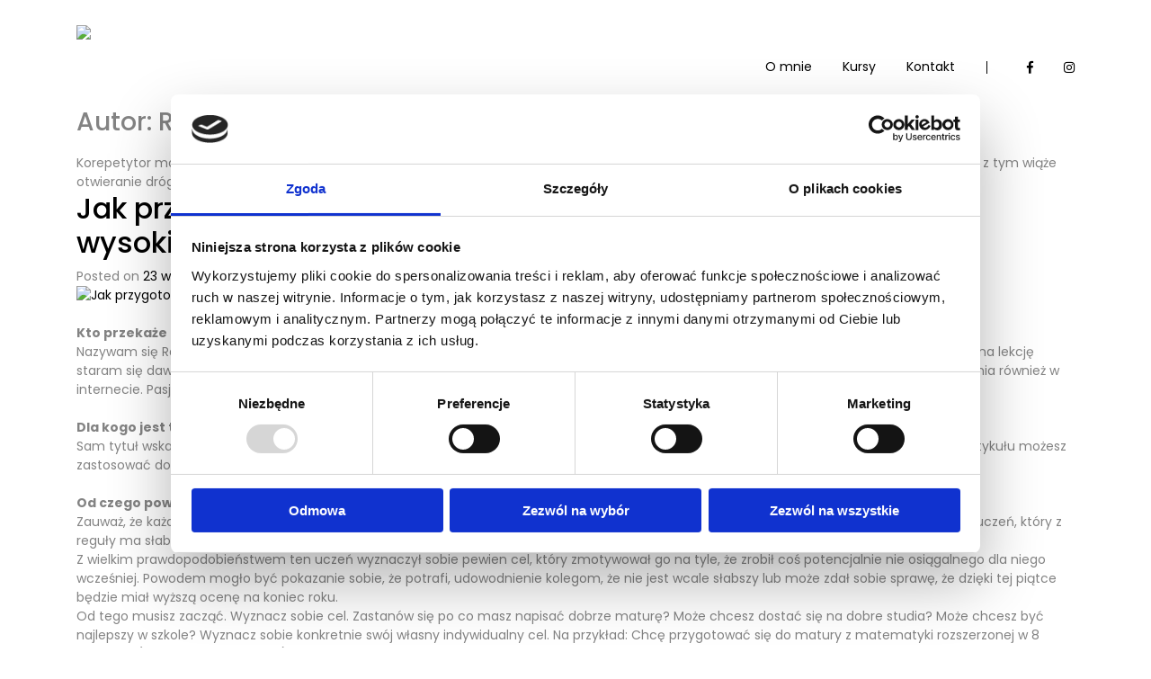

--- FILE ---
content_type: text/html; charset=UTF-8
request_url: https://ambitersi.pl/author/admin/
body_size: 17965
content:
<!doctype html>
<html lang="pl-PL" data-op3-support="no-js no-svg no-webp no-avif">
<head>
	<meta charset="UTF-8">
	<meta name="viewport" content="width=device-width, initial-scale=1">
	<link rel="profile" href="http://gmpg.org/xfn/11">

    	<!-- Bootstrap CSS -->
    	<link rel="stylesheet" href="https://ambitersi.pl/wp-content/themes/wptheme_v1/bootstrap/css/bootstrap.min.css">
	<title>Rafał Okrągły &#8211; Ambitersi</title>
<meta name='robots' content='max-image-preview:large' />
<link rel='dns-prefetch' href='//capi-automation.s3.us-east-2.amazonaws.com' />
<link rel='dns-prefetch' href='//www.googletagmanager.com' />
<link rel="alternate" type="application/rss+xml" title="Ambitersi &raquo; Kanał z wpisami" href="https://ambitersi.pl/feed/" />
<link rel="alternate" type="application/rss+xml" title="Ambitersi &raquo; Kanał z komentarzami" href="https://ambitersi.pl/comments/feed/" />
<link rel="alternate" type="application/rss+xml" title="Ambitersi &raquo; Kanał z wpisami, których autorem jest Rafał Okrągły" href="https://ambitersi.pl/author/admin/feed/" />
<style id='wp-img-auto-sizes-contain-inline-css' type='text/css'>
img:is([sizes=auto i],[sizes^="auto," i]){contain-intrinsic-size:3000px 1500px}
/*# sourceURL=wp-img-auto-sizes-contain-inline-css */
</style>

<style id='wp-emoji-styles-inline-css' type='text/css'>

	img.wp-smiley, img.emoji {
		display: inline !important;
		border: none !important;
		box-shadow: none !important;
		height: 1em !important;
		width: 1em !important;
		margin: 0 0.07em !important;
		vertical-align: -0.1em !important;
		background: none !important;
		padding: 0 !important;
	}
/*# sourceURL=wp-emoji-styles-inline-css */
</style>
<link rel='stylesheet' id='wp-block-library-css' href='https://ambitersi.pl/wp-includes/css/dist/block-library/style.min.css?ver=6.9' type='text/css' media='all' />
<link rel='stylesheet' id='wc-blocks-style-css' href='https://ambitersi.pl/wp-content/plugins/woocommerce/assets/client/blocks/wc-blocks.css?ver=wc-10.4.3' type='text/css' media='all' />
<style id='global-styles-inline-css' type='text/css'>
:root{--wp--preset--aspect-ratio--square: 1;--wp--preset--aspect-ratio--4-3: 4/3;--wp--preset--aspect-ratio--3-4: 3/4;--wp--preset--aspect-ratio--3-2: 3/2;--wp--preset--aspect-ratio--2-3: 2/3;--wp--preset--aspect-ratio--16-9: 16/9;--wp--preset--aspect-ratio--9-16: 9/16;--wp--preset--color--black: #000000;--wp--preset--color--cyan-bluish-gray: #abb8c3;--wp--preset--color--white: #ffffff;--wp--preset--color--pale-pink: #f78da7;--wp--preset--color--vivid-red: #cf2e2e;--wp--preset--color--luminous-vivid-orange: #ff6900;--wp--preset--color--luminous-vivid-amber: #fcb900;--wp--preset--color--light-green-cyan: #7bdcb5;--wp--preset--color--vivid-green-cyan: #00d084;--wp--preset--color--pale-cyan-blue: #8ed1fc;--wp--preset--color--vivid-cyan-blue: #0693e3;--wp--preset--color--vivid-purple: #9b51e0;--wp--preset--gradient--vivid-cyan-blue-to-vivid-purple: linear-gradient(135deg,rgb(6,147,227) 0%,rgb(155,81,224) 100%);--wp--preset--gradient--light-green-cyan-to-vivid-green-cyan: linear-gradient(135deg,rgb(122,220,180) 0%,rgb(0,208,130) 100%);--wp--preset--gradient--luminous-vivid-amber-to-luminous-vivid-orange: linear-gradient(135deg,rgb(252,185,0) 0%,rgb(255,105,0) 100%);--wp--preset--gradient--luminous-vivid-orange-to-vivid-red: linear-gradient(135deg,rgb(255,105,0) 0%,rgb(207,46,46) 100%);--wp--preset--gradient--very-light-gray-to-cyan-bluish-gray: linear-gradient(135deg,rgb(238,238,238) 0%,rgb(169,184,195) 100%);--wp--preset--gradient--cool-to-warm-spectrum: linear-gradient(135deg,rgb(74,234,220) 0%,rgb(151,120,209) 20%,rgb(207,42,186) 40%,rgb(238,44,130) 60%,rgb(251,105,98) 80%,rgb(254,248,76) 100%);--wp--preset--gradient--blush-light-purple: linear-gradient(135deg,rgb(255,206,236) 0%,rgb(152,150,240) 100%);--wp--preset--gradient--blush-bordeaux: linear-gradient(135deg,rgb(254,205,165) 0%,rgb(254,45,45) 50%,rgb(107,0,62) 100%);--wp--preset--gradient--luminous-dusk: linear-gradient(135deg,rgb(255,203,112) 0%,rgb(199,81,192) 50%,rgb(65,88,208) 100%);--wp--preset--gradient--pale-ocean: linear-gradient(135deg,rgb(255,245,203) 0%,rgb(182,227,212) 50%,rgb(51,167,181) 100%);--wp--preset--gradient--electric-grass: linear-gradient(135deg,rgb(202,248,128) 0%,rgb(113,206,126) 100%);--wp--preset--gradient--midnight: linear-gradient(135deg,rgb(2,3,129) 0%,rgb(40,116,252) 100%);--wp--preset--font-size--small: 13px;--wp--preset--font-size--medium: 20px;--wp--preset--font-size--large: 36px;--wp--preset--font-size--x-large: 42px;--wp--preset--spacing--20: 0.44rem;--wp--preset--spacing--30: 0.67rem;--wp--preset--spacing--40: 1rem;--wp--preset--spacing--50: 1.5rem;--wp--preset--spacing--60: 2.25rem;--wp--preset--spacing--70: 3.38rem;--wp--preset--spacing--80: 5.06rem;--wp--preset--shadow--natural: 6px 6px 9px rgba(0, 0, 0, 0.2);--wp--preset--shadow--deep: 12px 12px 50px rgba(0, 0, 0, 0.4);--wp--preset--shadow--sharp: 6px 6px 0px rgba(0, 0, 0, 0.2);--wp--preset--shadow--outlined: 6px 6px 0px -3px rgb(255, 255, 255), 6px 6px rgb(0, 0, 0);--wp--preset--shadow--crisp: 6px 6px 0px rgb(0, 0, 0);}:where(.is-layout-flex){gap: 0.5em;}:where(.is-layout-grid){gap: 0.5em;}body .is-layout-flex{display: flex;}.is-layout-flex{flex-wrap: wrap;align-items: center;}.is-layout-flex > :is(*, div){margin: 0;}body .is-layout-grid{display: grid;}.is-layout-grid > :is(*, div){margin: 0;}:where(.wp-block-columns.is-layout-flex){gap: 2em;}:where(.wp-block-columns.is-layout-grid){gap: 2em;}:where(.wp-block-post-template.is-layout-flex){gap: 1.25em;}:where(.wp-block-post-template.is-layout-grid){gap: 1.25em;}.has-black-color{color: var(--wp--preset--color--black) !important;}.has-cyan-bluish-gray-color{color: var(--wp--preset--color--cyan-bluish-gray) !important;}.has-white-color{color: var(--wp--preset--color--white) !important;}.has-pale-pink-color{color: var(--wp--preset--color--pale-pink) !important;}.has-vivid-red-color{color: var(--wp--preset--color--vivid-red) !important;}.has-luminous-vivid-orange-color{color: var(--wp--preset--color--luminous-vivid-orange) !important;}.has-luminous-vivid-amber-color{color: var(--wp--preset--color--luminous-vivid-amber) !important;}.has-light-green-cyan-color{color: var(--wp--preset--color--light-green-cyan) !important;}.has-vivid-green-cyan-color{color: var(--wp--preset--color--vivid-green-cyan) !important;}.has-pale-cyan-blue-color{color: var(--wp--preset--color--pale-cyan-blue) !important;}.has-vivid-cyan-blue-color{color: var(--wp--preset--color--vivid-cyan-blue) !important;}.has-vivid-purple-color{color: var(--wp--preset--color--vivid-purple) !important;}.has-black-background-color{background-color: var(--wp--preset--color--black) !important;}.has-cyan-bluish-gray-background-color{background-color: var(--wp--preset--color--cyan-bluish-gray) !important;}.has-white-background-color{background-color: var(--wp--preset--color--white) !important;}.has-pale-pink-background-color{background-color: var(--wp--preset--color--pale-pink) !important;}.has-vivid-red-background-color{background-color: var(--wp--preset--color--vivid-red) !important;}.has-luminous-vivid-orange-background-color{background-color: var(--wp--preset--color--luminous-vivid-orange) !important;}.has-luminous-vivid-amber-background-color{background-color: var(--wp--preset--color--luminous-vivid-amber) !important;}.has-light-green-cyan-background-color{background-color: var(--wp--preset--color--light-green-cyan) !important;}.has-vivid-green-cyan-background-color{background-color: var(--wp--preset--color--vivid-green-cyan) !important;}.has-pale-cyan-blue-background-color{background-color: var(--wp--preset--color--pale-cyan-blue) !important;}.has-vivid-cyan-blue-background-color{background-color: var(--wp--preset--color--vivid-cyan-blue) !important;}.has-vivid-purple-background-color{background-color: var(--wp--preset--color--vivid-purple) !important;}.has-black-border-color{border-color: var(--wp--preset--color--black) !important;}.has-cyan-bluish-gray-border-color{border-color: var(--wp--preset--color--cyan-bluish-gray) !important;}.has-white-border-color{border-color: var(--wp--preset--color--white) !important;}.has-pale-pink-border-color{border-color: var(--wp--preset--color--pale-pink) !important;}.has-vivid-red-border-color{border-color: var(--wp--preset--color--vivid-red) !important;}.has-luminous-vivid-orange-border-color{border-color: var(--wp--preset--color--luminous-vivid-orange) !important;}.has-luminous-vivid-amber-border-color{border-color: var(--wp--preset--color--luminous-vivid-amber) !important;}.has-light-green-cyan-border-color{border-color: var(--wp--preset--color--light-green-cyan) !important;}.has-vivid-green-cyan-border-color{border-color: var(--wp--preset--color--vivid-green-cyan) !important;}.has-pale-cyan-blue-border-color{border-color: var(--wp--preset--color--pale-cyan-blue) !important;}.has-vivid-cyan-blue-border-color{border-color: var(--wp--preset--color--vivid-cyan-blue) !important;}.has-vivid-purple-border-color{border-color: var(--wp--preset--color--vivid-purple) !important;}.has-vivid-cyan-blue-to-vivid-purple-gradient-background{background: var(--wp--preset--gradient--vivid-cyan-blue-to-vivid-purple) !important;}.has-light-green-cyan-to-vivid-green-cyan-gradient-background{background: var(--wp--preset--gradient--light-green-cyan-to-vivid-green-cyan) !important;}.has-luminous-vivid-amber-to-luminous-vivid-orange-gradient-background{background: var(--wp--preset--gradient--luminous-vivid-amber-to-luminous-vivid-orange) !important;}.has-luminous-vivid-orange-to-vivid-red-gradient-background{background: var(--wp--preset--gradient--luminous-vivid-orange-to-vivid-red) !important;}.has-very-light-gray-to-cyan-bluish-gray-gradient-background{background: var(--wp--preset--gradient--very-light-gray-to-cyan-bluish-gray) !important;}.has-cool-to-warm-spectrum-gradient-background{background: var(--wp--preset--gradient--cool-to-warm-spectrum) !important;}.has-blush-light-purple-gradient-background{background: var(--wp--preset--gradient--blush-light-purple) !important;}.has-blush-bordeaux-gradient-background{background: var(--wp--preset--gradient--blush-bordeaux) !important;}.has-luminous-dusk-gradient-background{background: var(--wp--preset--gradient--luminous-dusk) !important;}.has-pale-ocean-gradient-background{background: var(--wp--preset--gradient--pale-ocean) !important;}.has-electric-grass-gradient-background{background: var(--wp--preset--gradient--electric-grass) !important;}.has-midnight-gradient-background{background: var(--wp--preset--gradient--midnight) !important;}.has-small-font-size{font-size: var(--wp--preset--font-size--small) !important;}.has-medium-font-size{font-size: var(--wp--preset--font-size--medium) !important;}.has-large-font-size{font-size: var(--wp--preset--font-size--large) !important;}.has-x-large-font-size{font-size: var(--wp--preset--font-size--x-large) !important;}
/*# sourceURL=global-styles-inline-css */
</style>

<style id='classic-theme-styles-inline-css' type='text/css'>
/*! This file is auto-generated */
.wp-block-button__link{color:#fff;background-color:#32373c;border-radius:9999px;box-shadow:none;text-decoration:none;padding:calc(.667em + 2px) calc(1.333em + 2px);font-size:1.125em}.wp-block-file__button{background:#32373c;color:#fff;text-decoration:none}
/*# sourceURL=/wp-includes/css/classic-themes.min.css */
</style>
<link rel='stylesheet' id='contact-form-7-css' href='https://ambitersi.pl/wp-content/plugins/contact-form-7/includes/css/styles.css?ver=6.1.4' type='text/css' media='all' />
<link rel='stylesheet' id='mailerlite_forms.css-css' href='https://ambitersi.pl/wp-content/plugins/official-mailerlite-sign-up-forms/assets/css/mailerlite_forms.css?ver=1.7.18' type='text/css' media='all' />
<link rel='stylesheet' id='optimize-urgency-frontend-font-awesome-css' href='https://ambitersi.pl/wp-content/plugins/op-urgency-3/public/assets/css/fontawesome.css?ver=1.1.0' type='text/css' media='all' />
<link rel='stylesheet' id='optimize-urgency-frontend-css' href='https://ambitersi.pl/wp-content/plugins/op-urgency-3/public/assets/css/frontend.css?ver=1.1.0' type='text/css' media='all' />
<link rel='stylesheet' id='woocommerce-layout-css' href='https://ambitersi.pl/wp-content/plugins/woocommerce/assets/css/woocommerce-layout.css?ver=10.4.3' type='text/css' media='all' />
<link rel='stylesheet' id='woocommerce-smallscreen-css' href='https://ambitersi.pl/wp-content/plugins/woocommerce/assets/css/woocommerce-smallscreen.css?ver=10.4.3' type='text/css' media='only screen and (max-width: 768px)' />
<link rel='stylesheet' id='woocommerce-general-css' href='https://ambitersi.pl/wp-content/plugins/woocommerce/assets/css/woocommerce.css?ver=10.4.3' type='text/css' media='all' />
<style id='woocommerce-inline-inline-css' type='text/css'>
.woocommerce form .form-row .required { visibility: visible; }
/*# sourceURL=woocommerce-inline-inline-css */
</style>
<link rel='stylesheet' id='wptheme-style-css' href='https://ambitersi.pl/wp-content/themes/wptheme_v1/style.css?ver=6.9' type='text/css' media='all' />
<link rel='stylesheet' id='child-styleOwl-css' href='https://ambitersi.pl/wp-content/themes/wptheme_v1/css/owl.carousel.min.css?ver=6.9' type='text/css' media='all' />
<link rel='stylesheet' id='child-styleAni-css' href='https://ambitersi.pl/wp-content/themes/wptheme_v1/css/animate.css?ver=6.9' type='text/css' media='all' />
<link rel='stylesheet' id='child-own-css' href='https://ambitersi.pl/wp-content/themes/wptheme_v1/css/own.css?ver=6.9' type='text/css' media='all' />
<script type="text/javascript" src="https://ambitersi.pl/wp-includes/js/jquery/jquery.min.js?ver=3.7.1" id="jquery-core-js"></script>
<script type="text/javascript" src="https://ambitersi.pl/wp-includes/js/jquery/jquery-migrate.min.js?ver=3.4.1" id="jquery-migrate-js"></script>
<script type="text/javascript" id="optimize-urgency-frontend-js-extra">
/* <![CDATA[ */
var op_urgency_tr = {"wp_verified":"Verified by WooCommerce","optimizecheckouts_verified":"Verified by OptimizeCheckouts","optimizepress_verified":"Verified Subscriber"};
//# sourceURL=optimize-urgency-frontend-js-extra
/* ]]> */
</script>
<script type="text/javascript" src="https://ambitersi.pl/wp-content/plugins/op-urgency-3/public/assets/js/frontend.js?ver=1.1.0" id="optimize-urgency-frontend-js"></script>
<script type="text/javascript" src="https://ambitersi.pl/wp-content/plugins/woocommerce/assets/js/jquery-blockui/jquery.blockUI.min.js?ver=2.7.0-wc.10.4.3" id="wc-jquery-blockui-js" defer="defer" data-wp-strategy="defer"></script>
<script type="text/javascript" id="wc-add-to-cart-js-extra">
/* <![CDATA[ */
var wc_add_to_cart_params = {"ajax_url":"/wp-admin/admin-ajax.php","wc_ajax_url":"/?wc-ajax=%%endpoint%%","i18n_view_cart":"Zobacz koszyk","cart_url":"https://ambitersi.pl/?page_id=7","is_cart":"","cart_redirect_after_add":"yes"};
//# sourceURL=wc-add-to-cart-js-extra
/* ]]> */
</script>
<script type="text/javascript" src="https://ambitersi.pl/wp-content/plugins/woocommerce/assets/js/frontend/add-to-cart.min.js?ver=10.4.3" id="wc-add-to-cart-js" defer="defer" data-wp-strategy="defer"></script>
<script type="text/javascript" src="https://ambitersi.pl/wp-content/plugins/woocommerce/assets/js/js-cookie/js.cookie.min.js?ver=2.1.4-wc.10.4.3" id="wc-js-cookie-js" defer="defer" data-wp-strategy="defer"></script>
<script type="text/javascript" id="woocommerce-js-extra">
/* <![CDATA[ */
var woocommerce_params = {"ajax_url":"/wp-admin/admin-ajax.php","wc_ajax_url":"/?wc-ajax=%%endpoint%%","i18n_password_show":"Poka\u017c has\u0142o","i18n_password_hide":"Ukryj has\u0142o"};
//# sourceURL=woocommerce-js-extra
/* ]]> */
</script>
<script type="text/javascript" src="https://ambitersi.pl/wp-content/plugins/woocommerce/assets/js/frontend/woocommerce.min.js?ver=10.4.3" id="woocommerce-js" defer="defer" data-wp-strategy="defer"></script>
<script type="text/javascript" src="https://ambitersi.pl/wp-content/themes/wptheme_v1/js/owl.carousel.min.js?ver=6.9" id="child-stylessOWL-js"></script>
<script type="text/javascript" src="https://ambitersi.pl/wp-content/themes/wptheme_v1/js/wow.min.js?ver=6.9" id="child-stylessWOW-js"></script>
<script type="text/javascript" id="op3-opc-global-object-handler-js-extra">
/* <![CDATA[ */
var optimizecart = {"ajax_url":"https://ambitersi.pl/wp-admin/admin-ajax.php","assets_url":"https://ambitersi.pl/wp-content/plugins/op-cart/public/assets/","rest_url":"https://ambitersi.pl/wp-json/opc/v1","rest_nonce":"4e63f56b24","locale":"pl_PL","detected_country":"US","current_user_email":"","translations":{"TAX ID":"TAX ID","Phone":"Phone","Credit/Debit Card":"Credit/Debit Card","Add New Card":"Add New Card","Use Credit Card":"Use Credit Card","Pay Using PayPal":"Pay Using PayPal","Validating Payment Method...":"Validating Payment Method...","Creating Order...":"Creating Order...","Confirming Card Payment...":"Confirming Card Payment...","Finishing Payment...":"Finishing Payment...","Payment Successful.":"Payment Successful.","Payment Successful, Redirecting...":"Payment Successful, Redirecting...","In":"In","Day":"Day","Days":"Days","Week":"Week","Weeks":"Weeks","Month":"Month","Months":"Months","Quarter":"Quarter","Year":"Year","Immediately":"Immediately"},"stripe_locale":"","currency":"GBP","currency_decimal_places":"2","seller_country":"","stripe_apple_google_pay_enabled":"no"};
//# sourceURL=op3-opc-global-object-handler-js-extra
/* ]]> */
</script>
<script type="text/javascript" id="op3-dashboard-tracking-js-extra">
/* <![CDATA[ */
var OPDashboardStats = {"pid":"282","pageview_record_id":null,"rest_url":"https://ambitersi.pl/wp-json/opd/v1/opd-tracking"};
//# sourceURL=op3-dashboard-tracking-js-extra
/* ]]> */
</script>
<script type="text/javascript" src="https://ambitersi.pl/wp-content/plugins/op-dashboard/public/assets/js/tracking.js?ver=1.2.5" id="op3-dashboard-tracking-js"></script>
<script type="text/javascript" id="op3-dashboard-pixels-js-extra">
/* <![CDATA[ */
var OPDashboardPixels = {"pid":"282","nonce":"4e63f56b24","fbPixelId":"1531445213732095","fbAdvancedMatching":"1","fbEnableAnywhere":"1","isOp3Page":"0","enableLeadEvent":"0","enableViewContentEvent":"1","enableInitiateCheckoutsEvent":"1","enablePurchaseEvent":"1","enableCompleteRegistrationEvent":"1","enableAddToCartEvent":"1","enableAddToCartBumpEvent":"1","enablePaymentInfoEvent":"1","enableScrollEvent":"1","standardParams":{"page_title":"Jak przygotowa\u0107 si\u0119 do matury z matematyki (rozszerzonej) na wysoki wynik - nawet je\u015bli jeszcze nie zacz\u0105\u0142e\u015b!\u003Cbr\u003E","post_type":"post","post_id":282,"plugin":"OptimizePress","event_url":"ambitersi.pl/author/admin/","user_role":"guest"},"capiRestUrl":"https://ambitersi.pl/wp-json/opd/v1/trackFacebookCAPIEvents","capiTestEventsCode":"","capiAccessToken":"[base64]","enableCapiTestEvents":"0","enableCapi":"1","enableAdvancedMatching":"1","facebookAttribution":"first_visit","facebookFirstVisitCookieDuration":"7","facebookLastVisitCookieDuration":"30"};
//# sourceURL=op3-dashboard-pixels-js-extra
/* ]]> */
</script>
<script type="text/javascript" src="https://ambitersi.pl/wp-content/plugins/op-dashboard/public/assets/js/OP3Pixels.js?ver=1.2.5" id="op3-dashboard-pixels-js"></script>
<script type="text/javascript" src="https://ambitersi.pl/wp-content/plugins/op-dashboard/public/assets/js/op3-fb-tracking.js?ver=1.2.5" id="op3-dashboard-pixels-front-js"></script>
<link rel="https://api.w.org/" href="https://ambitersi.pl/wp-json/" /><link rel="alternate" title="JSON" type="application/json" href="https://ambitersi.pl/wp-json/wp/v2/users/1" /><link rel="EditURI" type="application/rsd+xml" title="RSD" href="https://ambitersi.pl/xmlrpc.php?rsd" />
<meta name="generator" content="WordPress 6.9" />
<meta name="generator" content="WooCommerce 10.4.3" />
<meta name="generator" content="Site Kit by Google 1.170.0" />        <!-- MailerLite Universal -->
        <script>
            (function(w,d,e,u,f,l,n){w[f]=w[f]||function(){(w[f].q=w[f].q||[])
                .push(arguments);},l=d.createElement(e),l.async=1,l.src=u,
                n=d.getElementsByTagName(e)[0],n.parentNode.insertBefore(l,n);})
            (window,document,'script','https://assets.mailerlite.com/js/universal.js','ml');
            ml('account', '1212660');
            ml('enablePopups', true);
        </script>
        <!-- End MailerLite Universal -->
        <style>:root { --op-magic-overlay-image: url("https://ambitersi.pl/wp-content/plugins/op-builder/public/assets/img/elements/video/sound-on.png"); }</style><meta name="ti-site-data" content="[base64]" />
		<script>
		(function(h,o,t,j,a,r){
			h.hj=h.hj||function(){(h.hj.q=h.hj.q||[]).push(arguments)};
			h._hjSettings={hjid:2672213,hjsv:5};
			a=o.getElementsByTagName('head')[0];
			r=o.createElement('script');r.async=1;
			r.src=t+h._hjSettings.hjid+j+h._hjSettings.hjsv;
			a.appendChild(r);
		})(window,document,'//static.hotjar.com/c/hotjar-','.js?sv=');
		</script>
			<noscript><style>.woocommerce-product-gallery{ opacity: 1 !important; }</style></noscript>
	
<!-- Meta Pixel Code -->
<script type='text/javascript'>
!function(f,b,e,v,n,t,s){if(f.fbq)return;n=f.fbq=function(){n.callMethod?
n.callMethod.apply(n,arguments):n.queue.push(arguments)};if(!f._fbq)f._fbq=n;
n.push=n;n.loaded=!0;n.version='2.0';n.queue=[];t=b.createElement(e);t.async=!0;
t.src=v;s=b.getElementsByTagName(e)[0];s.parentNode.insertBefore(t,s)}(window,
document,'script','https://connect.facebook.net/en_US/fbevents.js');
</script>
<!-- End Meta Pixel Code -->
<script type='text/javascript'>var url = window.location.origin + '?ob=open-bridge';
            fbq('set', 'openbridge', '1531445213732095', url);
fbq('init', '1531445213732095', {}, {
    "agent": "wordpress-6.9-4.1.5"
})</script><script type='text/javascript'>
    fbq('track', 'PageView', []);
  </script><style type="text/css">.recentcomments a{display:inline !important;padding:0 !important;margin:0 !important;}</style>			<script  type="text/javascript">
				!function(f,b,e,v,n,t,s){if(f.fbq)return;n=f.fbq=function(){n.callMethod?
					n.callMethod.apply(n,arguments):n.queue.push(arguments)};if(!f._fbq)f._fbq=n;
					n.push=n;n.loaded=!0;n.version='2.0';n.queue=[];t=b.createElement(e);t.async=!0;
					t.src=v;s=b.getElementsByTagName(e)[0];s.parentNode.insertBefore(t,s)}(window,
					document,'script','https://connect.facebook.net/en_US/fbevents.js');
			</script>
			<!-- WooCommerce Facebook Integration Begin -->
			<script  type="text/javascript">

				fbq('init', '1531445213732095', {}, {
    "agent": "woocommerce_0-10.4.3-3.5.15"
});

				document.addEventListener( 'DOMContentLoaded', function() {
					// Insert placeholder for events injected when a product is added to the cart through AJAX.
					document.body.insertAdjacentHTML( 'beforeend', '<div class=\"wc-facebook-pixel-event-placeholder\"></div>' );
				}, false );

			</script>
			<!-- WooCommerce Facebook Integration End -->
			
        <!-- Facebook Pixel Code -->
            <script>
              !function(f,b,e,v,n,t,s)
              {if(f.fbq)return;n=f.fbq=function(){n.callMethod?
              n.callMethod.apply(n,arguments):n.queue.push(arguments)};
              if(!f._fbq)f._fbq=n;n.push=n;n.loaded=!0;n.version='2.0';
              n.queue=[];t=b.createElement(e);t.async=!0;
              t.src=v;s=b.getElementsByTagName(e)[0];
              s.parentNode.insertBefore(t,s)}(window, document,'script',
              'https://connect.facebook.net/en_US/fbevents.js');
              fbq('init', '1531445213732095');
            </script>
        <!-- End Facebook Pixel Code -->
        
<!-- Fragment Menedżera znaczników Google dodany przez Site Kit -->
<script type="text/javascript">
/* <![CDATA[ */

			( function( w, d, s, l, i ) {
				w[l] = w[l] || [];
				w[l].push( {'gtm.start': new Date().getTime(), event: 'gtm.js'} );
				var f = d.getElementsByTagName( s )[0],
					j = d.createElement( s ), dl = l != 'dataLayer' ? '&l=' + l : '';
				j.async = true;
				j.src = 'https://www.googletagmanager.com/gtm.js?id=' + i + dl;
				f.parentNode.insertBefore( j, f );
			} )( window, document, 'script', 'dataLayer', 'GTM-NBQHX5W' );
			
/* ]]> */
</script>

<!-- Zakończ fragment Menedżera znaczników Google dodany przez Site Kit -->
<link rel="icon" href="https://ambitersi.pl/wp-content/uploads/2023/02/cropped-logo_niebieskie_beztla-32x32.png" sizes="32x32" />
<link rel="icon" href="https://ambitersi.pl/wp-content/uploads/2023/02/cropped-logo_niebieskie_beztla-192x192.png" sizes="192x192" />
<link rel="apple-touch-icon" href="https://ambitersi.pl/wp-content/uploads/2023/02/cropped-logo_niebieskie_beztla-180x180.png" />
<meta name="msapplication-TileImage" content="https://ambitersi.pl/wp-content/uploads/2023/02/cropped-logo_niebieskie_beztla-270x270.png" />


    <script src="https://ajax.googleapis.com/ajax/libs/jqueryui/1.12.1/jquery-ui.min.js"></script>
    <link rel="stylesheet" href="https://use.fontawesome.com/releases/v5.2.0/css/all.css" integrity="sha384-hWVjflwFxL6sNzntih27bfxkr27PmbbK/iSvJ+a4+0owXq79v+lsFkW54bOGbiDQ" crossorigin="anonymous">
    <script src="https://cdnjs.cloudflare.com/ajax/libs/fancybox/3.3.5/jquery.fancybox.min.js"></script>
    <link rel="stylesheet" href="https://cdnjs.cloudflare.com/ajax/libs/fancybox/3.3.5/jquery.fancybox.min.css" />
	<link href="https://fonts.googleapis.com/css2?family=Poppins:wght@200;300;400;500;600;700;800&display=swap" rel="stylesheet"> 



<!-- Hotjar Tracking Code for https://ambitersi.pl -->
	<script>
    (function(h,o,t,j,a,r){
        h.hj=h.hj||function(){(h.hj.q=h.hj.q||[]).push(arguments)};
        h._hjSettings={hjid:2011597,hjsv:6};
        a=o.getElementsByTagName('head')[0];
        r=o.createElement('script');r.async=1;
        r.src=t+h._hjSettings.hjid+j+h._hjSettings.hjsv;
        a.appendChild(r);
    })(window,document,'https://static.hotjar.com/c/hotjar-','.js?sv=');
</script>

	<script>
!function (w, d, t) {
  w.TiktokAnalyticsObject=t;var ttq=w[t]=w[t]||[];ttq.methods=["page","track","identify","instances","debug","on","off","once","ready","alias","group","enableCookie","disableCookie"],ttq.setAndDefer=function(t,e){t[e]=function(){t.push([e].concat(Array.prototype.slice.call(arguments,0)))}};for(var i=0;i<ttq.methods.length;i++)ttq.setAndDefer(ttq,ttq.methods[i]);ttq.instance=function(t){for(var e=ttq._i[t]||[],n=0;n<ttq.methods.length;n++)ttq.setAndDefer(e,ttq.methods[n]);return e},ttq.load=function(e,n){var i="https://analytics.tiktok.com/i18n/pixel/events.js";ttq._i=ttq._i||{},ttq._i[e]=[],ttq._i[e]._u=i,ttq._t=ttq._t||{},ttq._t[e]=+new Date,ttq._o=ttq._o||{},ttq._o[e]=n||{};var o=document.createElement("script");o.type="text/javascript",o.async=!0,o.src=i+"?sdkid="+e+"&lib="+t;var a=document.getElementsByTagName("script")[0];a.parentNode.insertBefore(o,a)};

  ttq.load('C9820V3C77U6S6FS4KGG');
  ttq.page();
}(window, document, 'ttq');
</script>

</head>

<body class="archive author author-admin author-1 wp-theme-wptheme_v1 theme-wptheme_v1 woocommerce-no-js hfeed">

<!-- Load Facebook SDK for JavaScript -->
<div id="fb-root"></div>
      <script>
        window.fbAsyncInit = function() {
          FB.init({
            xfbml            : true,
            version          : 'v9.0'
          });
        };

        (function(d, s, id) {
        var js, fjs = d.getElementsByTagName(s)[0];
        if (d.getElementById(id)) return;
        js = d.createElement(s); js.id = id;
        js.src = 'https://connect.facebook.net/pl_PL/sdk/xfbml.customerchat.js';
        fjs.parentNode.insertBefore(js, fjs);
      }(document, 'script', 'facebook-jssdk'));</script>

      <!-- Your Chat Plugin code -->
      <div class="fb-customerchat"
        attribution=install_email        page_id="103701011055300"
  theme_color="#fa3c4c"
  logged_in_greeting="Cześć! Szukasz czegoś dobrego do matury z matematyki rozszerzonej?"
  logged_out_greeting="Cześć! Szukasz czegoś dobrego do matury z matematyki rozszerzonej?">
      </div>



				<form role="search" method="get" class="search-form" action="/">
					<div id="page" class="container">
						<label>
							<input type="search" class="search-field" placeholder="Wpisz frazę i kliknij enter" value="" name="s">
						</label>
					</div>
				</form>



<div id="page" class="container cont_main">
	

	<header id="masthead" class="site-header flexj">
		<div class="site-branding">
			<a href="/"><img src="https://ambitersi.pl/wp-content/webp-express/webp-images/doc-root/wp-content/uploads/2023/02/cropped-cropped-logo_niebieskie_beztla.png.webp" /></a>
		</div><!-- .site-branding -->

		<div class="head_right a_right">
			<div class="head_actions none">
				<a href="#" class="search_button"><img src="https://ambitersi.pl/wp-content/themes/wptheme_v1/img/search.svg" /></a>
				<a href="https://ambitersi.pl/moje-konto/"><img src="https://ambitersi.pl/wp-content/themes/wptheme_v1/img/user.svg" /></a>
				<a href="https://ambitersi.pl/?page_id=7" class="head_actions__cart cart_mini"><img src="https://ambitersi.pl/wp-content/themes/wptheme_v1/img/cart.svg" /><span class="cart_count">
					0				</span></a>
			</div>
			<nav id="site-navigation" class="main-navigation">
				<button aria-controls="primary-menu" aria-expanded="false" id="mb" class="menu-toggle hamburger hamburger--spin js-hamburger" type="button">
					<span class="hamburger-box">
						<span class="hamburger-inner"></span>
					</span>
				</button>
				<div class="menu-glowne-container"><ul id="primary-menu" class="menu"><li id="menu-item-24" class="menu-item menu-item-type-post_type menu-item-object-page menu-item-24"><a href="https://ambitersi.pl/o-mnie/">O mnie</a></li>
<li id="menu-item-2517" class="menu-item menu-item-type-custom menu-item-object-custom menu-item-2517"><a href="https://kursy.ambitersi.pl">Kursy</a></li>
<li id="menu-item-22" class="menu-item menu-item-type-post_type menu-item-object-page menu-item-22"><a href="https://ambitersi.pl/kontakt/">Kontakt</a></li>
</ul></div>				<div class="social flex flexa">
					<a href="https://www.facebook.com/ambitersi"><i class="fab fa-facebook-f"></i></a><a href="https://www.instagram.com/ambitersi_matematyka/"><i class="fab fa-instagram"></i></a>
				</div>
			</nav><!-- #site-navigation -->

		</div>
     

        
        
	</header><!-- #masthead -->

	<div id="content" class="site-content">

	<div id="primary" class="content-area">
		<main id="main" class="site-main">

		
			<header class="page-header">
				<h1 class="page-title">Autor: <span>Rafał Okrągły</span></h1><div class="archive-description">Korepetytor matematyki z wieloletnim doświadczeniem. Moją misją jest pomoc Tobie w osiąganiu wymarzonych wyników z egzaminów a co się z tym wiąże otwieranie dróg do wymarzonego życia.</div>			</header><!-- .page-header -->

			
<article id="post-282" class="post-282 post type-post status-publish format-standard has-post-thumbnail hentry category-maturalne-combo">
	<header class="entry-header">
		<h2 class="entry-title"><a href="https://ambitersi.pl/jak-przygotowac-sie-do-matury-z-matematyki-rozszerzonej-na-wysoki-wynik-nawet-jesli-jeszcze-nie-zaczales/" rel="bookmark">Jak przygotować się do matury z matematyki (rozszerzonej) na wysoki wynik &#8211; nawet jeśli jeszcze nie zacząłeś!<br></a></h2>			<div class="entry-meta">
				<span class="posted-on">Posted on <a href="https://ambitersi.pl/jak-przygotowac-sie-do-matury-z-matematyki-rozszerzonej-na-wysoki-wynik-nawet-jesli-jeszcze-nie-zaczales/" rel="bookmark"><time class="entry-date published" datetime="2020-09-23T09:18:33+00:00">23 września, 2020</time><time class="updated" datetime="2020-11-18T14:59:07+00:00">18 listopada, 2020</time></a></span><span class="byline"> by <span class="author vcard"><a class="url fn n" href="https://ambitersi.pl/author/admin/">Rafał Okrągły</a></span></span>			</div><!-- .entry-meta -->
			</header><!-- .entry-header -->

	
		<a class="post-thumbnail" href="https://ambitersi.pl/jak-przygotowac-sie-do-matury-z-matematyki-rozszerzonej-na-wysoki-wynik-nawet-jesli-jeszcze-nie-zaczales/" aria-hidden="true" tabindex="-1">
			<img width="2000" height="1280" src="https://ambitersi.pl/wp-content/webp-express/webp-images/doc-root/wp-content/uploads/2020/09/Jak-przygotowac-sie.png.webp" class="attachment-post-thumbnail size-post-thumbnail wp-post-image" alt="Jak przygotować się do matury z matematyki (rozszerzonej) na wysoki wynik &#8211; nawet jeśli jeszcze nie zacząłeś!" decoding="async" fetchpriority="high" srcset="https://ambitersi.pl/wp-content/webp-express/webp-images/doc-root/wp-content/uploads/2020/09/Jak-przygotowac-sie.png.webp 2000w,  https://ambitersi.pl/wp-content/webp-express/webp-images/doc-root/wp-content/uploads/2020/09/Jak-przygotowac-sie-300x192.png.webp 300w,  https://ambitersi.pl/wp-content/webp-express/webp-images/doc-root/wp-content/uploads/2020/09/Jak-przygotowac-sie-1024x655.png.webp 1024w,  https://ambitersi.pl/wp-content/webp-express/webp-images/doc-root/wp-content/uploads/2020/09/Jak-przygotowac-sie-768x492.png.webp 768w,  https://ambitersi.pl/wp-content/webp-express/webp-images/doc-root/wp-content/uploads/2020/09/Jak-przygotowac-sie-1536x983.png.webp 1536w,  https://ambitersi.pl/wp-content/webp-express/webp-images/doc-root/wp-content/uploads/2020/09/Jak-przygotowac-sie-500x320.png.webp 500w,  https://ambitersi.pl/wp-content/webp-express/webp-images/doc-root/wp-content/uploads/2020/09/Jak-przygotowac-sie-600x384.png.webp 600w" sizes="(max-width: 2000px) 100vw, 2000px" />		</a>

		
	<div class="entry-content">
		<p><b>Kto przekaże Ci tą wiedzę?</b><br />
Nazywam się Rafał Okrągły i korepetycjami z matematyki zajmuje się już od końca szkoły średniej. Od samego początku mojej przygody z lekcji na lekcję staram się dawać co raz większą wartość dla moich klientów. Stąd z roku na rok pojawia się co raz więcej moich kursów, książek i metod nauczania również w internecie. Pasjonuje się przekazywaniem wiedzy co udowodnię Ci w poniższym artykule.</p>
<p><b>Dla kogo jest ten poradnik?</b><br />
Sam tytuł wskazuje na uczniów przygotowujących się do matematyki zarówno podstawowej jak i rozszerzonej. Niemniej jednak wiedzę z tego artykułu możesz zastosować do dowolnego przedmiotu, z którego chcesz odnieść sukces w postaci wysokiego wyniku na maturze. Gotowy? Zaczynajmy!</p>
<p><b>Od czego powinieneś zacząć swoje przygotowania?</b><br />
Zauważ, że każdy z nas radzi sobie inaczej w tych samych sytuacjach. Być może zauważyłeś, że podczas pisania sprawdzianu w szkole, czasami uczeń, który z reguły ma słabsze oceny dostaje nagle ocenę bardzo dobrą. Dlaczego tak się stało?<br />
Z wielkim prawdopodobieństwem ten uczeń wyznaczył sobie pewien cel, który zmotywował go na tyle, że zrobił coś potencjalnie nie osiągalnego dla niego wcześniej. Powodem mogło być pokazanie sobie, że potrafi, udowodnienie kolegom, że nie jest wcale słabszy lub może zdał sobie sprawę, że dzięki tej piątce będzie miał wyższą ocenę na koniec roku.<br />
Od tego musisz zacząć. Wyznacz sobie cel. Zastanów się po co masz napisać dobrze maturę? Może chcesz dostać się na dobre studia? Może chcesz być najlepszy w szkole? Wyznacz sobie konkretnie swój własny indywidualny cel. Na przykład: Chcę przygotować się do matury z matematyki rozszerzonej w 8 miesięcy (przez klasę maturalną) na wynik około 80% ponieważ tyle będę potrzebował aby dostać się na dobre studia informatyczne.</p>
<p><b>Dokładnie poznaj temat</b><br />
Przechodzimy już do konkretów. Gdy już masz ustalony konkretny cel musisz dokładnie zastanowić się czego musisz się nauczyć. Tak, na początku może nie być to zbyt oczywiste ale przedstawię Ci jasną drogę jak to zrobić. Posłużymy się tutaj mapą myśli. Słyszałeś już to pojęcie? Jest to potężne narzędzie a jakże proste w obsłudze. Weź kartkę i na jej środku napisz swój cel. Od tego celu powinny wychodzić gałęzie. Duże gałęzie, na których umieścisz nazwy głównych działów (według Ciebie) z matematyki, których będziesz musiał się nauczyć aby mieć opanowany cały materiał do matury. Następnie od tych dużych gałęzi niech wychodzą mniejsze, które symbolizują poddziały. Może być ich tyle ile sobie życzysz a owe drzewko może składać się nawet z trzech segmentów. Na przykładzie: pierwsza gałąź może to być na przykład funkcja kwadratowa, od niej wychodzą mniejsze gałęzie kolejno postacie funkcji, miejsca zerowe, delta, parametr m, wzory Viete’a itd. A następnie od na przykład delty mogą wyjść kolejne gałązki typu: ujemna, zerowa i dodatnia. Rozumiesz mechanizm tworzenia mapy? Może być zrobiona z formie tabeli, w formie figur, listy z kratkami do zamalowania obok już opanowanego działu itd. Na przykład:</p>
<p><b>Odpowiednia kolejność Twoich przygotowań</b><br />
Kolejnym krokiem jest rozłożenie w odpowiedniej kolejności swoich działań. Jeżeli masz już główne działy i poddziały wystarczy indywidualnie pod siebie ułożyć je w odpowiedniej kolejności i zacząć powtarzać. Możesz zrobić to w formie osi, takiej osi którą znasz z lekcji matematyki. Narysuj poziomą kreskę na całą kartkę, zaznacz dużymi pionowymi kreskami wszystkie działy a pomiędzy nimi zaznacz mniejsze kreseczki, w których wpiszesz kolejne poddziały.<br />
Pamiętaj, że służy to tylko temu abyś przygotowywał się w odpowiedniej kolejności. Nie możesz zacząć uczyć się stereometrii nie znając usuwania niewymierności czy po porostu figur i twierdzeń cosinusów i sinusów.</p>
<p><b>Zaplanuj naukę w czasie</b><br />
Mamy już pełną znajomość materiału, wiemy jak ułożyć to w odpowiedniej dla nas kolejności więc czas odpowiedzieć na pytanie kiedy będziemy to robić?<br />
Jak się do tego zabrać?<br />
Spójrz realnie na swój tydzień, zastanów się w jakie dni masz po prostu więcej czasu i zwykle się nudzisz lub po prostu wiesz, że mógłbyś coś wtedy zrobić. Wypisz te wszystkie dni na kartce, mogą być bardziej sprecyzowane czyli piątek wieczorem, poniedziałek rano itd.<br />
Następnie określ ile mniej więcej godzin masz wolnego w swoim przeciętnym tygodniu życia. Teraz gdy masz już obraz jaką ilością wolnego czasu dysponujesz wyznacz sobie liczbę godzin tygodniowo jaką chcesz poświęcić na przygotowania maturalne z matematyki lub innego przedmiotu. Mogą to być zarówno 2 godziny jak i 10 godzin. Nie ma ograniczeń, wszystko ustal pod siebie. Teraz przemnóż swój szacunkowy tygodniowy czas razy liczbę tygodni, która została Ci na przygotowania. Zapisz to.<br />
Pamiętasz gdy ustalałeś kolejność przygotowań? Teraz gdy już wiesz ile godzin tygodniowo możesz poświęcić na naukę będziesz mógł uzupełniać swoją oś i poszczególne kreski konkretnymi datami. Zachęcam Cię żebyś zawsze robił to nawet 2-3 tygodnie w przód wraz z konkretnymi godzinami. Na przykład dział liczby, poddział potęgi w czwartek od 18:00 do 20:00. Tak wpisujesz w swoją oś dokładne terminy. Prawie wszystko mamy. Czego brakuje?</p>
<p><b>Sprawdź swoje postępy</b><br />
Nie możesz zapomnieć o sprawdzeniu się co jakiś czas czy wszystko idzie w dobrym kierunku. Jak to zrobić?<br />
W swojej osi czasu umieść przed rozpoczęciem kolejnego działu, dzień sprawdzający, który pokaże Ci czy możesz przejść dalej. W ten dzień musisz wykonać sobie pewnego rodzaju sprawdzian. Jest pewna zasada, która pozwoli Ci realnie sprawdzić czy wszystko już opanowałeś. Jeżeli do tej pory korzystałeś z jednego podręcznika, filmów, plików to do sprawdzenia swojej wiedzy pora zmienić źródło.<br />
Co to znaczy? Zbierz przykłady z danego działu z innej książki niż tej, którą używałeś dotychczas, innego korepetytora z internetu itd. Sprawdzian powinien zawierać zadania ze wszystkich poddziałów w danym dziale. Ile? To zależy jak bardzo rozbiłeś dany temat. Jeśli masz w danym dziale aż 15 gałązek to wystarczy po jednym zadaniu. Mogę dać ci wskazówkę, że najlepszym rozwiązaniem podczas przygotowań maturalnych jest po prostu zebranie wszystkich zadań z matur z ostatnich lat z danego działu i po nauce sprawdzić swoją wiedzę rozwiązując właśnie te zadania.<br />
Jeśli w minimum 80% udało Ci się zrobić zadania w teście sprawdzającym dobra robota! Idź dalej. Pamiętaj, żeby ułożyć zadania w takiej kolejności aby dział poprzedni w jakimś stopniu występował w kolejnym. Nie odwrotnie. Jeśli test się nie powiedzie, zdiagnozuj który poddział jest do powtórki i po prostu go powtórz.</p>
<p><b>Jak to wszystko ogarnąć?</b><br />
Po prostu. Masz wyżej opisany gotowy plan. Wdróż go krok po kroku i w kilka dni zyskasz potężną pewność siebie. Jak widzisz masz gotowy plan, czeka Cię jeszcze zebranie odpowiednich zadań, zrozumienie ich we współpracy z książką, kursem bądź korepetytorem i masa pracy na przygotowywanie zadań i sprawdzianów.<br />
Powyższy system jest fundamentem mojego kursu przygotowującego do matury z matematyki rozszerzonej. W kursie znajdziesz ponad 1000 zadań ułożonych działami w odpowiedniej kolejności. Znajdują się tam estetyczne pliki PDF, nagrania wideo i każdy dział oparty na moim systemie nauki. Kurs przygotowuje Cię od zera do wysokiego wyniku na rozszerzeniu. Jeżeli chcesz oszczędzić dziesiątki godzin swojej pracy i już dzisiaj zacząć przygotowania pełną parą z gotowym działającym systemem to serdecznie zapraszam Cię do mojego kursu.</p>
<p>Z kodem rabatowym KURS5 otrzymasz 5% rabatu.<br />
Wszystkie szczegółowe informacje o kursie znajdziesz na tej stronie:</p>
<blockquote class="wp-embedded-content" data-secret="QffVhlRO2g"><p><a href="https://ambitersi.pl/zpodstawaqrozszerzeniu/">Z Podstawą Q Rozszerzeniu &#8211; Przygotuj się do matury z matematyki rozszerzonej</a></p></blockquote>
<p><iframe class="wp-embedded-content" sandbox="allow-scripts" security="restricted" style="position: absolute; clip: rect(1px, 1px, 1px, 1px);" title="&#8222;Z Podstawą Q Rozszerzeniu &#8211; Przygotuj się do matury z matematyki rozszerzonej&#8221; &#8212; Ambitersi" src="https://ambitersi.pl/zpodstawaqrozszerzeniu/embed/#?secret=kZi8Dz8JCr#?secret=QffVhlRO2g" data-secret="QffVhlRO2g" width="600" height="338" frameborder="0" marginwidth="0" marginheight="0" scrolling="no"></iframe></p>
	</div><!-- .entry-content -->

	<footer class="entry-footer">
		<span class="cat-links">Posted in <a href="https://ambitersi.pl/category/maturalne-combo/" rel="category tag">Maturalne combo</a></span><span class="comments-link"><a href="https://ambitersi.pl/jak-przygotowac-sie-do-matury-z-matematyki-rozszerzonej-na-wysoki-wynik-nawet-jesli-jeszcze-nie-zaczales/#respond">Leave a Comment<span class="screen-reader-text"> on Jak przygotować się do matury z matematyki (rozszerzonej) na wysoki wynik &#8211; nawet jeśli jeszcze nie zacząłeś!<br></span></a></span>	</footer><!-- .entry-footer -->
</article><!-- #post-282 -->

		</main><!-- #main -->
	</div><!-- #primary -->


<aside id="secondary" class="widget-area">
	<section id="search-2" class="widget widget_search"><form role="search" method="get" class="search-form" action="https://ambitersi.pl/">
				<label>
					<span class="screen-reader-text">Szukaj:</span>
					<input type="search" class="search-field" placeholder="Szukaj &hellip;" value="" name="s" />
				</label>
				<input type="submit" class="search-submit" value="Szukaj" />
			</form></section>
		<section id="recent-posts-2" class="widget widget_recent_entries">
		<h2 class="widget-title">Ostatnie wpisy</h2>
		<ul>
											<li>
					<a href="https://ambitersi.pl/jak-przygotowac-sie-do-matury-z-matematyki-rozszerzonej-na-wysoki-wynik-nawet-jesli-jeszcze-nie-zaczales/">Jak przygotować się do matury z matematyki (rozszerzonej) na wysoki wynik &#8211; nawet jeśli jeszcze nie zacząłeś!<br></a>
									</li>
					</ul>

		</section><section id="recent-comments-2" class="widget widget_recent_comments"><h2 class="widget-title">Najnowsze komentarze</h2><ul id="recentcomments"></ul></section><section id="archives-2" class="widget widget_archive"><h2 class="widget-title">Archiwa</h2>
			<ul>
					<li><a href='https://ambitersi.pl/2020/09/'>wrzesień 2020</a></li>
			</ul>

			</section><section id="categories-2" class="widget widget_categories"><h2 class="widget-title">Kategorie</h2>
			<ul>
					<li class="cat-item cat-item-18"><a href="https://ambitersi.pl/category/maturalne-combo/">Maturalne combo</a>
</li>
			</ul>

			</section><section id="meta-2" class="widget widget_meta"><h2 class="widget-title">Meta</h2>
		<ul>
			<li><a href="https://ambitersi.pl/wp-login.php?action=register">Zarejestruj się</a></li>			<li><a href="https://ambitersi.pl/wp-login.php">Zaloguj się</a></li>
			<li><a href="https://ambitersi.pl/feed/">Kanał wpisów</a></li>
			<li><a href="https://ambitersi.pl/comments/feed/">Kanał komentarzy</a></li>

			<li><a href="https://pl.wordpress.org/">WordPress.org</a></li>
		</ul>

		</section></aside><!-- #secondary -->

	</div><!-- #content -->

	<footer id="colophon" class="site-footer">
		<div id="page" class="container foot_bg">
			<div class="footer_inner">
				<div class="foot1 flex">
					<img class="" src="https://ambitersi.pl/wp-content/themes/wptheme_v1/img/logonowe.svg" />
					<div class="social flex flexa">
						<a href="https://www.facebook.com/ambitersi"><i class="fab fa-facebook-f"></i></a><a href="https://www.instagram.com/ambitersi_matematyka/"><i class="fab fa-instagram"></i></a>					</div>
				</div>
				<div class="foot2">
					<div class="menu-stopka-container"><ul id="primary-menu" class="menu"><li id="menu-item-116" class="menu-item menu-item-type-post_type menu-item-object-page menu-item-privacy-policy menu-item-116"><a rel="privacy-policy" href="https://ambitersi.pl/polityka-prywatnosci/">Polityka prywatności</a></li>
<li id="menu-item-122" class="menu-item menu-item-type-post_type menu-item-object-page menu-item-122"><a href="https://ambitersi.pl/regulamin-sklepu/">Regulamin sklepu</a></li>
<li id="menu-item-123" class="menu-item menu-item-type-custom menu-item-object-custom menu-item-123"><a href="https://kursy.ambitersi.pl/">Kursy</a></li>
<li id="menu-item-124" class="menu-item menu-item-type-post_type menu-item-object-page menu-item-124"><a href="https://ambitersi.pl/kontakt/">Kontakt</a></li>
</ul></div>				</div>
			</div>
		</div>
	</footer><!-- #colophon -->
</div><!-- #page -->

<script type="speculationrules">
{"prefetch":[{"source":"document","where":{"and":[{"href_matches":"/*"},{"not":{"href_matches":["/wp-*.php","/wp-admin/*","/wp-content/uploads/*","/wp-content/*","/wp-content/plugins/*","/wp-content/themes/wptheme_v1/*","/*\\?(.+)"]}},{"not":{"selector_matches":"a[rel~=\"nofollow\"]"}},{"not":{"selector_matches":".no-prefetch, .no-prefetch a"}}]},"eagerness":"conservative"}]}
</script>
    <!-- Meta Pixel Event Code -->
    <script type='text/javascript'>
        document.addEventListener( 'wpcf7mailsent', function( event ) {
        if( "fb_pxl_code" in event.detail.apiResponse){
            eval(event.detail.apiResponse.fb_pxl_code);
        }
        }, false );
    </script>
    <!-- End Meta Pixel Event Code -->
        			<!-- Facebook Pixel Code -->
			<noscript>
				<img
					height="1"
					width="1"
					style="display:none"
					alt="fbpx"
					src="https://www.facebook.com/tr?id=1531445213732095&ev=PageView&noscript=1"
				/>
			</noscript>
			<!-- End Facebook Pixel Code -->
					<!-- Fragment Menedżera znaczników Google (noscript) dodany przez Site Kit -->
		<noscript>
			<iframe src="https://www.googletagmanager.com/ns.html?id=GTM-NBQHX5W" height="0" width="0" style="display:none;visibility:hidden"></iframe>
		</noscript>
		<!-- Zakończ fragment Menedżera znaczników Google (noscript) dodany przez Site Kit -->
			<script type='text/javascript'>
		(function () {
			var c = document.body.className;
			c = c.replace(/woocommerce-no-js/, 'woocommerce-js');
			document.body.className = c;
		})();
	</script>
	<script type="text/javascript" src="https://ambitersi.pl/wp-includes/js/dist/hooks.min.js?ver=dd5603f07f9220ed27f1" id="wp-hooks-js"></script>
<script type="text/javascript" src="https://ambitersi.pl/wp-includes/js/dist/i18n.min.js?ver=c26c3dc7bed366793375" id="wp-i18n-js"></script>
<script type="text/javascript" id="wp-i18n-js-after">
/* <![CDATA[ */
wp.i18n.setLocaleData( { 'text direction\u0004ltr': [ 'ltr' ] } );
//# sourceURL=wp-i18n-js-after
/* ]]> */
</script>
<script type="text/javascript" src="https://ambitersi.pl/wp-content/plugins/contact-form-7/includes/swv/js/index.js?ver=6.1.4" id="swv-js"></script>
<script type="text/javascript" id="contact-form-7-js-translations">
/* <![CDATA[ */
( function( domain, translations ) {
	var localeData = translations.locale_data[ domain ] || translations.locale_data.messages;
	localeData[""].domain = domain;
	wp.i18n.setLocaleData( localeData, domain );
} )( "contact-form-7", {"translation-revision-date":"2025-12-11 12:03:49+0000","generator":"GlotPress\/4.0.3","domain":"messages","locale_data":{"messages":{"":{"domain":"messages","plural-forms":"nplurals=3; plural=(n == 1) ? 0 : ((n % 10 >= 2 && n % 10 <= 4 && (n % 100 < 12 || n % 100 > 14)) ? 1 : 2);","lang":"pl"},"This contact form is placed in the wrong place.":["Ten formularz kontaktowy zosta\u0142 umieszczony w niew\u0142a\u015bciwym miejscu."],"Error:":["B\u0142\u0105d:"]}},"comment":{"reference":"includes\/js\/index.js"}} );
//# sourceURL=contact-form-7-js-translations
/* ]]> */
</script>
<script type="text/javascript" id="contact-form-7-js-before">
/* <![CDATA[ */
var wpcf7 = {
    "api": {
        "root": "https:\/\/ambitersi.pl\/wp-json\/",
        "namespace": "contact-form-7\/v1"
    },
    "cached": 1
};
//# sourceURL=contact-form-7-js-before
/* ]]> */
</script>
<script type="text/javascript" src="https://ambitersi.pl/wp-content/plugins/contact-form-7/includes/js/index.js?ver=6.1.4" id="contact-form-7-js"></script>
<script type="text/javascript" src="https://ambitersi.pl/wp-content/themes/wptheme_v1/js/navigation.js?ver=20151215" id="wptheme-navigation-js"></script>
<script type="text/javascript" src="https://ambitersi.pl/wp-content/themes/wptheme_v1/js/skip-link-focus-fix.js?ver=20151215" id="wptheme-skip-link-focus-fix-js"></script>
<script type="text/javascript" src="https://ambitersi.pl/wp-content/themes/wptheme_v1/js/scripts.js?ver=1.0.0" id="child-styless-js"></script>
<script type="text/javascript" src="https://ambitersi.pl/wp-content/plugins/woocommerce/assets/js/sourcebuster/sourcebuster.min.js?ver=10.4.3" id="sourcebuster-js-js"></script>
<script type="text/javascript" id="wc-order-attribution-js-extra">
/* <![CDATA[ */
var wc_order_attribution = {"params":{"lifetime":1.0e-5,"session":30,"base64":false,"ajaxurl":"https://ambitersi.pl/wp-admin/admin-ajax.php","prefix":"wc_order_attribution_","allowTracking":true},"fields":{"source_type":"current.typ","referrer":"current_add.rf","utm_campaign":"current.cmp","utm_source":"current.src","utm_medium":"current.mdm","utm_content":"current.cnt","utm_id":"current.id","utm_term":"current.trm","utm_source_platform":"current.plt","utm_creative_format":"current.fmt","utm_marketing_tactic":"current.tct","session_entry":"current_add.ep","session_start_time":"current_add.fd","session_pages":"session.pgs","session_count":"udata.vst","user_agent":"udata.uag"}};
//# sourceURL=wc-order-attribution-js-extra
/* ]]> */
</script>
<script type="text/javascript" src="https://ambitersi.pl/wp-content/plugins/woocommerce/assets/js/frontend/order-attribution.min.js?ver=10.4.3" id="wc-order-attribution-js"></script>
<script type="text/javascript" src="https://capi-automation.s3.us-east-2.amazonaws.com/public/client_js/capiParamBuilder/clientParamBuilder.bundle.js" id="facebook-capi-param-builder-js"></script>
<script type="text/javascript" id="facebook-capi-param-builder-js-after">
/* <![CDATA[ */
if (typeof clientParamBuilder !== "undefined") {
					clientParamBuilder.processAndCollectAllParams(window.location.href);
				}
//# sourceURL=facebook-capi-param-builder-js-after
/* ]]> */
</script>
<script type="text/javascript" src="https://ambitersi.pl/wp-includes/js/wp-embed.min.js?ver=6.9" id="wp-embed-js" defer="defer" data-wp-strategy="defer"></script>
<script id="wp-emoji-settings" type="application/json">
{"baseUrl":"https://s.w.org/images/core/emoji/17.0.2/72x72/","ext":".png","svgUrl":"https://s.w.org/images/core/emoji/17.0.2/svg/","svgExt":".svg","source":{"concatemoji":"https://ambitersi.pl/wp-includes/js/wp-emoji-release.min.js?ver=6.9"}}
</script>
<script type="module">
/* <![CDATA[ */
/*! This file is auto-generated */
const a=JSON.parse(document.getElementById("wp-emoji-settings").textContent),o=(window._wpemojiSettings=a,"wpEmojiSettingsSupports"),s=["flag","emoji"];function i(e){try{var t={supportTests:e,timestamp:(new Date).valueOf()};sessionStorage.setItem(o,JSON.stringify(t))}catch(e){}}function c(e,t,n){e.clearRect(0,0,e.canvas.width,e.canvas.height),e.fillText(t,0,0);t=new Uint32Array(e.getImageData(0,0,e.canvas.width,e.canvas.height).data);e.clearRect(0,0,e.canvas.width,e.canvas.height),e.fillText(n,0,0);const a=new Uint32Array(e.getImageData(0,0,e.canvas.width,e.canvas.height).data);return t.every((e,t)=>e===a[t])}function p(e,t){e.clearRect(0,0,e.canvas.width,e.canvas.height),e.fillText(t,0,0);var n=e.getImageData(16,16,1,1);for(let e=0;e<n.data.length;e++)if(0!==n.data[e])return!1;return!0}function u(e,t,n,a){switch(t){case"flag":return n(e,"\ud83c\udff3\ufe0f\u200d\u26a7\ufe0f","\ud83c\udff3\ufe0f\u200b\u26a7\ufe0f")?!1:!n(e,"\ud83c\udde8\ud83c\uddf6","\ud83c\udde8\u200b\ud83c\uddf6")&&!n(e,"\ud83c\udff4\udb40\udc67\udb40\udc62\udb40\udc65\udb40\udc6e\udb40\udc67\udb40\udc7f","\ud83c\udff4\u200b\udb40\udc67\u200b\udb40\udc62\u200b\udb40\udc65\u200b\udb40\udc6e\u200b\udb40\udc67\u200b\udb40\udc7f");case"emoji":return!a(e,"\ud83e\u1fac8")}return!1}function f(e,t,n,a){let r;const o=(r="undefined"!=typeof WorkerGlobalScope&&self instanceof WorkerGlobalScope?new OffscreenCanvas(300,150):document.createElement("canvas")).getContext("2d",{willReadFrequently:!0}),s=(o.textBaseline="top",o.font="600 32px Arial",{});return e.forEach(e=>{s[e]=t(o,e,n,a)}),s}function r(e){var t=document.createElement("script");t.src=e,t.defer=!0,document.head.appendChild(t)}a.supports={everything:!0,everythingExceptFlag:!0},new Promise(t=>{let n=function(){try{var e=JSON.parse(sessionStorage.getItem(o));if("object"==typeof e&&"number"==typeof e.timestamp&&(new Date).valueOf()<e.timestamp+604800&&"object"==typeof e.supportTests)return e.supportTests}catch(e){}return null}();if(!n){if("undefined"!=typeof Worker&&"undefined"!=typeof OffscreenCanvas&&"undefined"!=typeof URL&&URL.createObjectURL&&"undefined"!=typeof Blob)try{var e="postMessage("+f.toString()+"("+[JSON.stringify(s),u.toString(),c.toString(),p.toString()].join(",")+"));",a=new Blob([e],{type:"text/javascript"});const r=new Worker(URL.createObjectURL(a),{name:"wpTestEmojiSupports"});return void(r.onmessage=e=>{i(n=e.data),r.terminate(),t(n)})}catch(e){}i(n=f(s,u,c,p))}t(n)}).then(e=>{for(const n in e)a.supports[n]=e[n],a.supports.everything=a.supports.everything&&a.supports[n],"flag"!==n&&(a.supports.everythingExceptFlag=a.supports.everythingExceptFlag&&a.supports[n]);var t;a.supports.everythingExceptFlag=a.supports.everythingExceptFlag&&!a.supports.flag,a.supports.everything||((t=a.source||{}).concatemoji?r(t.concatemoji):t.wpemoji&&t.twemoji&&(r(t.twemoji),r(t.wpemoji)))});
//# sourceURL=https://ambitersi.pl/wp-includes/js/wp-emoji-loader.min.js
/* ]]> */
</script>
<!-- WooCommerce JavaScript -->
<script type="text/javascript">
jQuery(function($) { /* WooCommerce Facebook Integration Event Tracking */
fbq('set', 'agent', 'woocommerce_0-10.4.3-3.5.15', '1531445213732095');
fbq('track', 'PageView', {
    "source": "woocommerce_0",
    "version": "10.4.3",
    "pluginVersion": "3.5.15",
    "user_data": {}
}, {
    "eventID": "46d9f441-db28-4e59-914b-36a2b629d5af"
});



        $.ajax({
            url: 'https://ambitersi.pl/wp-admin/admin-ajax.php',
            data: {
                'action': 'cart_count'
            },
            success: function(resp) {
                $('.cart_mini span').text(resp);
                cart_c = resp;
            }
        });

        $( document.body ).on( 'added_to_cart', function(){
            $.ajax({
                url: 'https://ambitersi.pl/wp-admin/admin-ajax.php',
                data: {
                    'action': 'cart_count'
                },
                success: function(resp) {
                    $('.cart_mini span').text(resp);
                    cart_c = resp;
                }
            });
            });
    
 });
</script>

</body>
</html>

<!-- Page cached by LiteSpeed Cache 7.7 on 2026-01-22 15:23:16 -->

--- FILE ---
content_type: text/css
request_url: https://ambitersi.pl/wp-content/themes/wptheme_v1/style.css?ver=6.9
body_size: 8220
content:
/*!
Theme Name: WPTheme

Description: Description
Version: 1.0.0
License: GNU General Public License v2 or later
License URI: LICENSE
Text Domain: wptheme
Tags: custom-background, custom-logo, custom-menu, featured-images, threaded-comments, translation-ready

This theme, like WordPress, is licensed under the GPL.
Use it to make something cool, have fun, and share what you've learned with others.

bloodychronicles is based on Underscores https://underscores.me/, (C) 2012-2017 Automattic, Inc.
Underscores is distributed under the terms of the GNU GPL v2 or later.

Normalizing styles have been helped along thanks to the fine work of
Nicolas Gallagher and Jonathan Neal https://necolas.github.io/normalize.css/
*/
/*--------------------------------------------------------------
>>> TABLE OF CONTENTS:
----------------------------------------------------------------
# Normalize
# Typography
# Elements
# Forms
# Navigation
	## Links
	## Menus
# Accessibility
# Alignments
# Clearings
# Widgets
# Content
	## Posts and pages
	## Comments
# Infinite scroll
# Media
	## Captions
	## Galleries
--------------------------------------------------------------*/
/*--------------------------------------------------------------
# Normalize
--------------------------------------------------------------*/
/* normalize.css v8.0.0 | MIT License | github.com/necolas/normalize.css */

/* Document
	 ========================================================================== */

/**
 * 1. Correct the line height in all browsers.
 * 2. Prevent adjustments of font size after orientation changes in iOS.
 */

html {
	line-height: 1.15; /* 1 */
	-webkit-text-size-adjust: 100%; /* 2 */
}

/* Sections
	 ========================================================================== */

/**
 * Remove the margin in all browsers.
 */

body {
	margin: 0;
}

/**
 * Correct the font size and margin on `h1` elements within `section` and
 * `article` contexts in Chrome, Firefox, and Safari.
 */

h1 {
	font-size: 2em;
	margin: 0.67em 0;
}

/* Grouping content
	 ========================================================================== */

/**
 * 1. Add the correct box sizing in Firefox.
 * 2. Show the overflow in Edge and IE.
 */

hr {
	box-sizing: content-box; /* 1 */
	height: 0; /* 1 */
	overflow: visible; /* 2 */
}

/**
 * 1. Correct the inheritance and scaling of font size in all browsers.
 * 2. Correct the odd `em` font sizing in all browsers.
 */

pre {
	font-family: monospace, monospace; /* 1 */
	font-size: 1em; /* 2 */
}

/* Text-level semantics
	 ========================================================================== */

/**
 * Remove the gray background on active links in IE 10.
 */

a {
	background-color: transparent;
}

/**
 * 1. Remove the bottom border in Chrome 57-
 * 2. Add the correct text decoration in Chrome, Edge, IE, Opera, and Safari.
 */

abbr[title] {
	border-bottom: none; /* 1 */
	text-decoration: underline; /* 2 */
	text-decoration: underline dotted; /* 2 */
}

/**
 * Add the correct font weight in Chrome, Edge, and Safari.
 */

b,
strong {
	font-weight: bolder;
}

/**
 * 1. Correct the inheritance and scaling of font size in all browsers.
 * 2. Correct the odd `em` font sizing in all browsers.
 */

code,
kbd,
samp {
	font-family: monospace, monospace; /* 1 */
	font-size: 1em; /* 2 */
}

/**
 * Add the correct font size in all browsers.
 */

small {
	font-size: 80%;
}

/**
 * Prevent `sub` and `sup` elements from affecting the line height in
 * all browsers.
 */

sub,
sup {
	font-size: 75%;
	line-height: 0;
	position: relative;
	vertical-align: baseline;
}

sub {
	bottom: -0.25em;
}

sup {
	top: -0.5em;
}

/* Embedded content
	 ========================================================================== */

/**
 * Remove the border on images inside links in IE 10.
 */

img {
	border-style: none;
}

/* Forms
	 ========================================================================== */

/**
 * 1. Change the font styles in all browsers.
 * 2. Remove the margin in Firefox and Safari.
 */

button,
input,
optgroup,
select,
textarea {
	font-family: inherit; /* 1 */
	font-size: 100%; /* 1 */
	line-height: 1.15; /* 1 */
	margin: 0; /* 2 */
}

/**
 * Show the overflow in IE.
 * 1. Show the overflow in Edge.
 */

button,
input { /* 1 */
	overflow: visible;
}

/**
 * Remove the inheritance of text transform in Edge, Firefox, and IE.
 * 1. Remove the inheritance of text transform in Firefox.
 */

button,
select { /* 1 */
	text-transform: none;
}

/**
 * Correct the inability to style clickable types in iOS and Safari.
 */

button,
[type="button"],
[type="reset"],
[type="submit"] {
	-webkit-appearance: button;
}

/**
 * Remove the inner border and padding in Firefox.
 */

button::-moz-focus-inner,
[type="button"]::-moz-focus-inner,
[type="reset"]::-moz-focus-inner,
[type="submit"]::-moz-focus-inner {
	border-style: none;
	padding: 0;
}

/**
 * Restore the focus styles unset by the previous rule.
 */

button:-moz-focusring,
[type="button"]:-moz-focusring,
[type="reset"]:-moz-focusring,
[type="submit"]:-moz-focusring {
	outline: 1px dotted ButtonText;
}

/**
 * Correct the padding in Firefox.
 */

fieldset {
	padding: 0.35em 0.75em 0.625em;
}

/**
 * 1. Correct the text wrapping in Edge and IE.
 * 2. Correct the color inheritance from `fieldset` elements in IE.
 * 3. Remove the padding so developers are not caught out when they zero out
 *		`fieldset` elements in all browsers.
 */

legend {
	box-sizing: border-box; /* 1 */
	color: inherit; /* 2 */
	display: table; /* 1 */
	max-width: 100%; /* 1 */
	padding: 0; /* 3 */
	white-space: normal; /* 1 */
}

/**
 * Add the correct vertical alignment in Chrome, Firefox, and Opera.
 */

progress {
	vertical-align: baseline;
}

/**
 * Remove the default vertical scrollbar in IE 10+.
 */

textarea {
	overflow: auto;
}

/**
 * 1. Add the correct box sizing in IE 10.
 * 2. Remove the padding in IE 10.
 */

[type="checkbox"],
[type="radio"] {
	box-sizing: border-box; /* 1 */
	padding: 0; /* 2 */
}

/**
 * Correct the cursor style of increment and decrement buttons in Chrome.
 */

[type="number"]::-webkit-inner-spin-button,
[type="number"]::-webkit-outer-spin-button {
	height: auto;
}

/**
 * 1. Correct the odd appearance in Chrome and Safari.
 * 2. Correct the outline style in Safari.
 */

[type="search"] {
	-webkit-appearance: textfield; /* 1 */
	outline-offset: -2px; /* 2 */
}

/**
 * Remove the inner padding in Chrome and Safari on macOS.
 */

[type="search"]::-webkit-search-decoration {
	-webkit-appearance: none;
}

/**
 * 1. Correct the inability to style clickable types in iOS and Safari.
 * 2. Change font properties to `inherit` in Safari.
 */

::-webkit-file-upload-button {
	-webkit-appearance: button; /* 1 */
	font: inherit; /* 2 */
}

/* Interactive
	 ========================================================================== */

/*
 * Add the correct display in Edge, IE 10+, and Firefox.
 */

details {
	display: block;
}

/*
 * Add the correct display in all browsers.
 */

summary {
	display: list-item;
}

/* Misc
	 ========================================================================== */

/**
 * Add the correct display in IE 10+.
 */

template {
	display: none;
}

/**
 * Add the correct display in IE 10.
 */

[hidden] {
	display: none;
}

/*--------------------------------------------------------------
# Typography
--------------------------------------------------------------*/
body,
button,
input,
select,
optgroup,
textarea {
	color: #404040;
	font-family: sans-serif;
	font-size: 16px;
	font-size: 1rem;
	line-height: 1.5;
}

h1, h2, h3, h4, h5, h6 {
	clear: both;
}

p {
	margin-bottom: 1.5em;
}

dfn, cite, em, i {
	font-style: italic;
}

blockquote {
	margin: 0 1.5em;
}

address {
	margin: 0 0 1.5em;
}

pre {
	background: #eee;
	font-family: "Courier 10 Pitch", Courier, monospace;
	font-size: 15px;
	font-size: 0.9375rem;
	line-height: 1.6;
	margin-bottom: 1.6em;
	max-width: 100%;
	overflow: auto;
	padding: 1.6em;
}

code, kbd, tt, var {
	font-family: Monaco, Consolas, "Andale Mono", "DejaVu Sans Mono", monospace;
	font-size: 15px;
	font-size: 0.9375rem;
}

abbr, acronym {
	border-bottom: 1px dotted #666;
	cursor: help;
}

mark, ins {
	background: #fff9c0;
	text-decoration: none;
}

big {
	font-size: 125%;
}

/*--------------------------------------------------------------
# Elements
--------------------------------------------------------------*/
html {
	box-sizing: border-box;
}

*,
*:before,
*:after {
	/* Inherit box-sizing to make it easier to change the property for components that leverage other behavior; see https://css-tricks.com/inheriting-box-sizing-probably-slightly-better-best-practice/ */
	box-sizing: inherit;
}

body {
	background: #fff;
	/* Fallback for when there is no custom background color defined. */
}

hr {
	background-color: #ccc;
	border: 0;
	height: 1px;
	margin-bottom: 1.5em;
}

ul, ol {
	margin: 0 0 1.5em 3em;
}

ul {
	list-style: disc;
}

ol {
	list-style: decimal;
}

li > ul,
li > ol {
	margin-bottom: 0;
	margin-left: 1.5em;
}

dt {
	font-weight: bold;
}

dd {
	margin: 0 1.5em 1.5em;
}

img {
	height: auto;
	/* Make sure images are scaled correctly. */
	max-width: 100%;
	/* Adhere to container width. */
}

figure {
	margin: 1em 0;
	/* Extra wide images within figure tags don't overflow the content area. */
}

table {
	margin: 0 0 1.5em;
	width: 100%;
}

/*--------------------------------------------------------------
# Forms
--------------------------------------------------------------*/
button,
input[type="button"],
input[type="reset"],
input[type="submit"] {
	border: 1px solid;
	border-color: #ccc #ccc #bbb;
	border-radius: 3px;
	background: #e6e6e6;
	color: rgba(0, 0, 0, 0.8);
	font-size: 12px;
	font-size: 0.75rem;
	line-height: 1;
	padding: .6em 1em .4em;
    	outline: 0 !important;

}

button:hover,
input[type="button"]:hover,
input[type="reset"]:hover,
input[type="submit"]:hover {
	border-color: #ccc #bbb #aaa;
}

button:active, button:focus,
input[type="button"]:active,
input[type="button"]:focus,
input[type="reset"]:active,
input[type="reset"]:focus,
input[type="submit"]:active,
input[type="submit"]:focus {
	border-color: #aaa #bbb #bbb;
}

input[type="text"],
input[type="email"],
input[type="url"],
input[type="password"],
input[type="search"],
input[type="number"],
input[type="tel"],
input[type="range"],
input[type="date"],
input[type="month"],
input[type="week"],
input[type="time"],
input[type="datetime"],
input[type="datetime-local"],
input[type="color"],
textarea {
	color: #666;
	border: 1px solid #ccc;
	border-radius: 3px;
	padding: 3px;
}

input[type="text"]:focus,
input[type="email"]:focus,
input[type="url"]:focus,
input[type="password"]:focus,
input[type="search"]:focus,
input[type="number"]:focus,
input[type="tel"]:focus,
input[type="range"]:focus,
input[type="date"]:focus,
input[type="month"]:focus,
input[type="week"]:focus,
input[type="time"]:focus,
input[type="datetime"]:focus,
input[type="datetime-local"]:focus,
input[type="color"]:focus,
textarea:focus {
	color: #111;
}

select {
	border: 1px solid #ccc;
}

textarea {
	width: 100%;
}

/*--------------------------------------------------------------
# Navigation
--------------------------------------------------------------*/
/*--------------------------------------------------------------
## Links
--------------------------------------------------------------*/
a {
	color: #000;
    	outline: 0 !important;

}



a:hover{
		color: #333;
		text-decoration: none !important;

}


a:focus {
	outline: 0 !important;
}

a:hover, a:active {
	outline: 0;
}
.container {

 


}
/*--------------------------------------------------------------
## Menus
--------------------------------------------------------------*/
.main-navigation {
	clear: both;
	display: block;
	float: left;
	width: 100%;
}

.main-navigation ul {
	display: none;
	list-style: none;
	margin: 0;
	padding-left: 0;
}

.main-navigation ul ul {
	box-shadow: 0 3px 3px rgba(0, 0, 0, 0.2);
	float: left;
	position: absolute;
	top: 100%;
	left: -999em;
	z-index: 99999;
}

.main-navigation ul ul ul {
	left: -999em;
	top: 0;
}

.main-navigation ul ul li:hover > ul,
.main-navigation ul ul li.focus > ul {
	left: 100%;
}

.main-navigation ul ul a {
	width: 200px;
}

.main-navigation ul li:hover > ul,
.main-navigation ul li.focus > ul {
	left: auto;
}

.main-navigation li {
	float: left;
	position: relative;
}

.main-navigation a {
	display: block;
	text-decoration: none;
}

/* Small menu. */
.menu-toggle,
.main-navigation.toggled ul {
	display: block;
}

@media screen and (min-width: 992px) {
	.menu-toggle {
		display: none;
	}
	.main-navigation ul {
		display: block;
	}
}

/* mobile menu */
@media screen and (max-width: 992px) {
.menu-toggle {
float: right;
background: none;
border: 1px solid;
border-radius: 0;
font-size: 16px;
cursor: pointer;
    position: relative;

z-index: 99;
}
    .menu-toggle:hover{
        color: #555;
        border-color: #555;
    }   
    
    .main-navigation ul{
        transition: all .2s;
        
    position: absolute;
    background: rgba(255,255,255,.98);
    left: 0;
    top: 0;
    right: 0;
padding: 80px 25px;
        display: block;
        opacity: 0;
        pointer-events: none;
    }
    .main-navigation.toggled ul{

 opacity: 1;
        pointer-events: all;
    }
    
    #masthead {
    position: relative;
}
    
    .main-navigation ul li{

    list-style: none;
float: none;
}
        .main-navigation ul li a{

    display: block;
    text-decoration: none;
    padding: 10px 0;
    border-bottom: 1px solid #F4F4F4;
    font-weight: 300;

}
    
    
    
    
}

.site-main .comment-navigation, .site-main
.posts-navigation, .site-main
.post-navigation {
	margin: 0 0 1.5em;
	overflow: hidden;
}

.comment-navigation .nav-previous,
.posts-navigation .nav-previous,
.post-navigation .nav-previous {
	float: left;
	width: 50%;
}

.comment-navigation .nav-next,
.posts-navigation .nav-next,
.post-navigation .nav-next {
	float: right;
	text-align: right;
	width: 50%;
}

/*--------------------------------------------------------------
# Accessibility
--------------------------------------------------------------*/
/* Text meant only for screen readers. */
.screen-reader-text {
	border: 0;
	clip: rect(1px, 1px, 1px, 1px);
	clip-path: inset(50%);
	height: 1px;
	margin: -1px;
	overflow: hidden;
	padding: 0;
	position: absolute !important;
	width: 1px;
	word-wrap: normal !important; /* Many screen reader and browser combinations announce broken words as they would appear visually. */
}

.screen-reader-text:focus {
	background-color: #f1f1f1;
	border-radius: 3px;
	box-shadow: 0 0 2px 2px rgba(0, 0, 0, 0.6);
	clip: auto !important;
	clip-path: none;
	color: #21759b;
	display: block;
	font-size: 14px;
	font-size: 0.875rem;
	font-weight: bold;
	height: auto;
	left: 5px;
	line-height: normal;
	padding: 15px 23px 14px;
	text-decoration: none;
	top: 5px;
	width: auto;
	z-index: 100000;
	/* Above WP toolbar. */
}

/* Do not show the outline on the skip link target. */
#content[tabindex="-1"]:focus {
	outline: 0;
}

/*--------------------------------------------------------------
# Alignments
--------------------------------------------------------------*/
.alignleft {
	display: inline;
	float: left;
	margin-right: 1.5em;
}

.alignright {
	display: inline;
	float: right;
	margin-left: 1.5em;
}

.aligncenter {
	clear: both;
	display: block;
	margin-left: auto;
	margin-right: auto;
}


/*--------------------------------------------------------------
# Widgets
--------------------------------------------------------------*/
.widget {
	margin: 0 0 1.5em;
	/* Make sure select elements fit in widgets. */
}

.widget select {
	max-width: 100%;
}

/*--------------------------------------------------------------
# Content
--------------------------------------------------------------*/
/*--------------------------------------------------------------
## Posts and pages
--------------------------------------------------------------*/
.sticky {
	display: block;
}

.hentry {
	margin: 0 0 1.5em;
}

.updated:not(.published) {
	display: none;
}

.page-content,
.entry-content,
.entry-summary {
	margin: 1.5em 0 0;
}

.page-links {
	clear: both;
	margin: 0 0 1.5em;
}

/*--------------------------------------------------------------
## Comments
--------------------------------------------------------------*/
.comment-content a {
	word-wrap: break-word;
}

.bypostauthor {
	display: block;
}

/*--------------------------------------------------------------
# Infinite scroll
--------------------------------------------------------------*/
/* Globally hidden elements when Infinite Scroll is supported and in use. */
.infinite-scroll .posts-navigation,
.infinite-scroll.neverending .site-footer {
	/* Theme Footer (when set to scrolling) */
	display: none;
}

/* When Infinite Scroll has reached its end we need to re-display elements that were hidden (via .neverending) before. */
.infinity-end.neverending .site-footer {
	display: block;
}

/*--------------------------------------------------------------
# Media
--------------------------------------------------------------*/
.page-content .wp-smiley,
.entry-content .wp-smiley,
.comment-content .wp-smiley {
	border: none;
	margin-bottom: 0;
	margin-top: 0;
	padding: 0;
}

/* Make sure embeds and iframes fit their containers. */
embed,
iframe,
object {
	max-width: 100%;
}

/* Make sure logo link wraps around logo image. */
.custom-logo-link {
	display: inline-block;
}

/*--------------------------------------------------------------
## Captions
--------------------------------------------------------------*/
.wp-caption {
	margin-bottom: 1.5em;
	max-width: 100%;
}

.wp-caption img[class*="wp-image-"] {
	display: block;
	margin-left: auto;
	margin-right: auto;
}

.wp-caption .wp-caption-text {
	margin: 0.8075em 0;
}

.wp-caption-text {
	text-align: center;
}

/*--------------------------------------------------------------
## Galleries
--------------------------------------------------------------*/
.gallery {
	margin-bottom: 1.5em;
}

.gallery-item {
	display: inline-block;
	text-align: center;
	vertical-align: top;
	width: 100%;
}

.gallery-columns-2 .gallery-item {
	max-width: 50%;
}

.gallery-columns-3 .gallery-item {
	max-width: 33.33%;
}

.gallery-columns-4 .gallery-item {
	max-width: 25%;
}

.gallery-columns-5 .gallery-item {
	max-width: 20%;
}

.gallery-columns-6 .gallery-item {
	max-width: 16.66%;
}

.gallery-columns-7 .gallery-item {
	max-width: 14.28%;
}

.gallery-columns-8 .gallery-item {
	max-width: 12.5%;
}

.gallery-columns-9 .gallery-item {
	max-width: 11.11%;
}

.gallery-caption {
	display: block;
}


/* gallery */
.wp-block-gallery a{
    transition: all .2s;
}
.wp-block-gallery a:hover{
    opacity: .7;
}
@media screen and (max-width: 768px) {

.wp-block-gallery {
    margin: 0;
}
.wp-block-gallery .blocks-gallery-image, .wp-block-gallery .blocks-gallery-item {
    width: 100%;
    margin: 0;
    margin-bottom: 0px;
    margin-bottom: 10px;
}
    
}

/* cookie plugin  */
#cookie-law-info-bar {
	left: 25px;
	bottom: 25px !important;
	max-width: 400px;
	padding: 35px;
	box-shadow: 0 8px 60px 0 rgba(var(--mcrgba),.11),0 12px 90px 0 rgba(var(--mcrgba),.11);
	text-align: left;
	border-radius: 10px;
  }
  #cookie-law-info-bar > span {
	display: flex;
	flex-wrap: wrap;
	color: #6d7c90;
	font-weight: 500;
	font-size: 14px;
	line-height: 24px;
  }
  #cookie-law-info-bar > span > a {
	display: contents;
	color: var(--mc);
  }
  #cookie-law-info-bar > span > a.cli_settings_button, #cookie-law-info-bar > span > a#cookie_action_close_header {
	border: 2px solid;
	width: 45%;
	justify-content: center;
	margin: 0 !important;
		margin-top: 0px;
		margin-right: 0px;
	margin-top: 15px !important;
	margin-right: 15px !important;
	display: flex !important;
	align-items: center;
	padding: 11px 21px !important;
	border-radius: 30px;
	font-size: 10px;
	text-transform: uppercase;
	font-weight: 600;
	letter-spacing: 2px;
  }
  #cookie-law-info-bar > span > a.cli_settings_button{
	color: var(--mc) !important;
  }
  #cookie-law-info-bar > span > a:hover{
	opacity: .7;
  }
  #cookie-law-info-bar #cookie_action_close_header {
  border-color: #000 !important;
  }

/* cf7 */

.wpcf7-form .flex {
 display:flex;
 justify-content:space-between
}
.wpcf7-form .flex span {
 width:48%
}
.wpcf7-form input,
.wpcf7-form textarea {
 width:100%;
 border:none;
 border-bottom-color:currentcolor;
 border-bottom-style:none;
 border-bottom-width:medium;
 border-bottom:2px solid #e3e3e3;
 border-radius:0;
 padding:8px 0;
 transition:all .2s;
 margin-bottom:25px;
 font-size:14px
}
.wpcf7-form input:focus,
.wpcf7-form textarea:focus {
 border-bottom:2px solid var(--m-color); 
}
.wpcf7-form textarea {
 height:150px
}
.wpcf7-submit {
border: none !important;
    cursor: pointer;
}
::placeholder {
 color:#333;
 opacity:.8;
 text-transform:uppercase
}
.wpcf7-not-valid-tip {
 width:100%!important;
 font-size:12px!important;
 position:relative;
 top:-20px
}
div.wpcf7-response-output {
 margin:0;
 padding:.2em 1em
}

@media screen and (max-width: 768px) {
.wpcf7-form .flex span {
    width: 100%;
}
    .wpcf7-form .flex {
    flex-direction: column;
} 
}



/* aligns */

.a_center{
	text-align: center;
}
.a_right{
	text-align: right;
}

.pos_center{
	position: absolute;
	left: 50%;
	top: 50%;
	transform: translate(-50%,-50%);
}

.over{
	position: absolute;
	left: 0;
	right: 0;
	top: 0;
	bottom: 0;
}

/* flex margins */


.flex{
    display: flex;
}
.flexjj{
  justify-content: center;
}
.flexj{
    justify-content: space-between;
}
.flexa{
	align-items: center;
}
.flexw{
	flex-wrap: wrap;
}
.m_h{
margin-left: 15px;
margin-right: 15px;
}
.m_h_2{
	margin-left: 30px;
	margin-right: 30px;
}
.m_h_3{
	margin-left: 50px;
	margin-right: 50px;
}
.m_h_4{
	margin-left: 100px;
	margin-right: 100px;
}

	.m_v{
	margin-top: 15px;
	margin-bottom: 15px;
	}
	.m_v_2{
		margin-top: 30px;
		margin-bottom: 30px;
	}
	.m_v_3{
		margin-top: 50px;
		margin-bottom: 50px;
	}
	.m_v_4{
		margin-top: 100px;
		margin-bottom: 100px;
	}


	.p_h{
		padding-left: 15px;
		padding-right: 15px;
		}
		.p_h_2{
			padding-left: 30px;
			padding-right: 30px;
		}
		.p_h_3{
			padding-left: 50px;
			padding-right: 50px;
		}
		.p_h_4{
			padding-left: 100px;
			padding-right: 100px;
		}

	.p_v{
		padding-top: 15px;
		padding-bottom: 15px;
		}
		.p_v_2{
			padding-top: 30px;
			padding-bottom: 30px;
		}
		.p_v_3{
			padding-top: 50px;
			padding-bottom: 50px;
		}
		.p_v_4{
			padding-top: 100px;
			padding-bottom: 100px;
		}


		.m_t{
			margin-top: 15px;
		}
		.m_t_2{
			margin-top: 30px;
		}
		.m_t_3{
			margin-top: 50px;
		}
		.m_t_4{
			margin-top: 100px;
		}

		.m_b{
			margin-bottom: 15px;
		}
		.m_b_2{
			margin-bottom: 30px;
		}
		.m_b_3{
			margin-bottom: 50px;
		}
		.m_b_4{
			margin-bottom: 100px;
		}

		.p_t{
			padding-top: 15px;
		}
		.p_t_2{
			padding-top: 30px;
		}
		.p_t_3{
			padding-top: 50px;
		}
		.p_t_4{
			padding-top: 100px;
		}

		.p_b{
			padding-bottom: 15px;
		}
		.p_b_2{
			padding-bottom: 30px;
		}
		.p_b_3{
			padding-bottom: 50px;
		}
		.p_b_4{
			padding-bottom: 100px;
		}

		@media screen and (max-width: 768px) {

			.pad_mob_no{
				padding: 0;
			}

		}

		/* --- boxes ---- */


		.boxes {
			flex-wrap: wrap;
		}
		.boxes .box2 {
			width: calc(50% - 10px);
		}
		.boxes .box3 {
			width: calc(33.3334% - 10px);
		}
		.boxes .box4 {
			width: calc(25% - 10px);
		}
		.boxes .box5 {
			width: calc(20% - 10px);
		}




		@media screen and (max-width: 1200px) {
			.boxes .box5 {
				width: calc(33.3334% - 10px);
			}

		}




		@media screen and (max-width: 992px) {
			.boxes .box{
				width: calc(50% - 10px);
			}

		}

		
		@media screen and (max-width: 550px) {
			.boxes .box{
				width: 100%;
			}

		}


/* cookie plugin  */
/*  cookie law */



#cookie-law-info-bar {
	left: 25px;
	bottom: 25px !important;
	max-width: 400px;
	padding: 35px;
	box-shadow: 0 8px 60px 0 rgba(var(--mcrgba),.31),0 12px 90px 0 rgba(var(--mcrgba),.31);
	text-align: left;
	border-radius: 10px;
  }
  #cookie-law-info-bar > span .cli-bar-container {
	display: flex;
	flex-wrap: wrap;
	color: #6d7c90;
	font-weight: 500;
	font-size: 14px;
	line-height: 24px;
  }

  #cookie-law-info-bar > span .cli-bar-message
  {
width: 100%;
  }
  #cookie-law-info-bar > span .cli-bar-btn_container {
    margin: 0;
        margin-top: 0px;
    margin-top: 20px;
}
#cookie-law-info-bar #cookie_action_close_header {
    background-color: var(--mc) !important;
}
.cli-switch input:checked + .cli-slider {
    background-color:var(--mc);
}
  #cookie-law-info-bar > span > a {
	display: contents;
	color: var(--mc);
  }
  #cookie-law-info-bar > span > a.cli_settings_button, #cookie-law-info-bar > span > a#cookie_action_close_header {
	border: 2px solid;
	width: 45%;
	justify-content: center;
	margin: 0 !important;
		margin-top: 0px;
		margin-right: 0px;
	margin-top: 15px !important;
	margin-right: 15px !important;
	display: flex !important;
	align-items: center;
	padding: 11px 21px !important;
	border-radius: 30px;
	font-size: 10px;
	text-transform: uppercase;
	font-weight: 600;
	letter-spacing: 2px;
  }
  #cookie-law-info-bar > span > a.cli_settings_button{
	color: var(--mc) !important;
  }
  #cookie-law-info-bar > span > a:hover{
	opacity: .7;
  }
  #cookie-law-info-bar #cookie_action_close_header {
  border-color: #000 !important;
  }
  #cookie-law-info-bar{
    box-shadow: 0px 4px 8px rgba(0, 0, 0, 0.05);
  }

/* search */


.search-form {
  position: fixed;
  top: 0;
  width: 100%;
  background: rgba(255,255,255,.9);
  z-index: 999;
  padding: 50px 0%;
  display: none;
}
.search-form label {
  margin-bottom: 0;
  width: 100%;
}
body .search-field {
  border: none !important;
  border-bottom-color: currentcolor;
  border-bottom-style: none;
  border-bottom-width: medium;
  background: none;
  border-bottom: 1px solid #dedede !important;
  border-radius: 0;
  padding: 20px 0;
  width: 100%;
  font-size: 20px;
  letter-spacing: 2px;
  font-weight: 300;
}
 
.s_item {
  margin-top: 25px;
  display: block;
  border-bottom: 1px solid #f1f1f1;
  padding-bottom: 10px;
}
/*!
 * Hamburgers
 * @description Tasty CSS-animated hamburgers
 * @author Jonathan Suh @jonsuh
 * @site https://jonsuh.com/hamburgers
 * @link https://github.com/jonsuh/hamburgers
 */
 @media screen and (min-width: 992px) {

	.hamburger {
		display: none !important;
	}
 }
 .hamburger {
    z-index: 999;

    padding: 15px 15px;
    display: inline-block;
    cursor: pointer;
    transition-property: opacity, filter;
    transition-duration: 0.15s;
    transition-timing-function: linear;
    font: inherit;
    color: inherit;
    text-transform: none;
    background-color: transparent;
    border: 0;
    margin: 0;
    overflow: visible; }
    .hamburger:hover {
      opacity: 1; }
    .hamburger.is-active:hover {
      opacity: 1; }
    .hamburger.is-active .hamburger-inner,
    .hamburger.is-active .hamburger-inner::before,
    .hamburger.is-active .hamburger-inner::after {
      background-color:  #FFF; }
  
  .hamburger-box {
    width: 45px;
    height: 24px;
    display: inline-block;
    position: relative; }
  
  .hamburger-inner {
    display: block;
    top: 50%;
    margin-top: -2px; }
    .hamburger-inner, .hamburger-inner::before, .hamburger-inner::after {
      width: 45px;
      height: 2px;
      background-color: var(--mc);
      border-radius: 4px;
      position: absolute;
      transition-property: transform;
      transition-duration: 0.15s;
      transition-timing-function: ease; }
      .hamburger-inner{
          width: 45px;
      }
     .is-active .hamburger-inner{
        width: 45px;
    }
    .hamburger-inner::before, .hamburger-inner::after {
      content: "";
      display: block; }
    .hamburger-inner::before {
      top: -10px; }
    .hamburger-inner::after {
      bottom: -10px; }
  
  /*
     * 3DX
     */
  .hamburger--3dx .hamburger-box {
    perspective: 80px; }
  
  .hamburger--3dx .hamburger-inner {
    transition: transform 0.15s cubic-bezier(0.645, 0.045, 0.355, 1), background-color 0s 0.1s cubic-bezier(0.645, 0.045, 0.355, 1); }
    .hamburger--3dx .hamburger-inner::before, .hamburger--3dx .hamburger-inner::after {
      transition: transform 0s 0.1s cubic-bezier(0.645, 0.045, 0.355, 1); }
  
  .hamburger--3dx.is-active .hamburger-inner {
    background-color: transparent !important;
    transform: rotateY(180deg); }
    .hamburger--3dx.is-active .hamburger-inner::before {
      transform: translate3d(0, 10px, 0) rotate(45deg); }
    .hamburger--3dx.is-active .hamburger-inner::after {
      transform: translate3d(0, -10px, 0) rotate(-45deg); }
  
  /*
     * 3DX Reverse
     */
  .hamburger--3dx-r .hamburger-box {
    perspective: 80px; }
  
  .hamburger--3dx-r .hamburger-inner {
    transition: transform 0.15s cubic-bezier(0.645, 0.045, 0.355, 1), background-color 0s 0.1s cubic-bezier(0.645, 0.045, 0.355, 1); }
    .hamburger--3dx-r .hamburger-inner::before, .hamburger--3dx-r .hamburger-inner::after {
      transition: transform 0s 0.1s cubic-bezier(0.645, 0.045, 0.355, 1); }
  
  .hamburger--3dx-r.is-active .hamburger-inner {
    background-color: transparent !important;
    transform: rotateY(-180deg); }
    .hamburger--3dx-r.is-active .hamburger-inner::before {
      transform: translate3d(0, 10px, 0) rotate(45deg); }
    .hamburger--3dx-r.is-active .hamburger-inner::after {
      transform: translate3d(0, -10px, 0) rotate(-45deg); }
  
  /*
     * 3DY
     */
  .hamburger--3dy .hamburger-box {
    perspective: 80px; }
  
  .hamburger--3dy .hamburger-inner {
    transition: transform 0.15s cubic-bezier(0.645, 0.045, 0.355, 1), background-color 0s 0.1s cubic-bezier(0.645, 0.045, 0.355, 1); }
    .hamburger--3dy .hamburger-inner::before, .hamburger--3dy .hamburger-inner::after {
      transition: transform 0s 0.1s cubic-bezier(0.645, 0.045, 0.355, 1); }
  
  .hamburger--3dy.is-active .hamburger-inner {
    background-color: transparent !important;
    transform: rotateX(-180deg); }
    .hamburger--3dy.is-active .hamburger-inner::before {
      transform: translate3d(0, 10px, 0) rotate(45deg); }
    .hamburger--3dy.is-active .hamburger-inner::after {
      transform: translate3d(0, -10px, 0) rotate(-45deg); }
  
  /*
     * 3DY Reverse
     */
  .hamburger--3dy-r .hamburger-box {
    perspective: 80px; }
  
  .hamburger--3dy-r .hamburger-inner {
    transition: transform 0.15s cubic-bezier(0.645, 0.045, 0.355, 1), background-color 0s 0.1s cubic-bezier(0.645, 0.045, 0.355, 1); }
    .hamburger--3dy-r .hamburger-inner::before, .hamburger--3dy-r .hamburger-inner::after {
      transition: transform 0s 0.1s cubic-bezier(0.645, 0.045, 0.355, 1); }
  
  .hamburger--3dy-r.is-active .hamburger-inner {
    background-color: transparent !important;
    transform: rotateX(180deg); }
    .hamburger--3dy-r.is-active .hamburger-inner::before {
      transform: translate3d(0, 10px, 0) rotate(45deg); }
    .hamburger--3dy-r.is-active .hamburger-inner::after {
      transform: translate3d(0, -10px, 0) rotate(-45deg); }
  
  /*
     * 3DXY
     */
  .hamburger--3dxy .hamburger-box {
    perspective: 80px; }
  
  .hamburger--3dxy .hamburger-inner {
    transition: transform 0.15s cubic-bezier(0.645, 0.045, 0.355, 1), background-color 0s 0.1s cubic-bezier(0.645, 0.045, 0.355, 1); }
    .hamburger--3dxy .hamburger-inner::before, .hamburger--3dxy .hamburger-inner::after {
      transition: transform 0s 0.1s cubic-bezier(0.645, 0.045, 0.355, 1); }
  
  .hamburger--3dxy.is-active .hamburger-inner {
    background-color: transparent !important;
    transform: rotateX(180deg) rotateY(180deg); }
    .hamburger--3dxy.is-active .hamburger-inner::before {
      transform: translate3d(0, 10px, 0) rotate(45deg); }
    .hamburger--3dxy.is-active .hamburger-inner::after {
      transform: translate3d(0, -10px, 0) rotate(-45deg); }
  
  /*
     * 3DXY Reverse
     */
  .hamburger--3dxy-r .hamburger-box {
    perspective: 80px; }
  
  .hamburger--3dxy-r .hamburger-inner {
    transition: transform 0.15s cubic-bezier(0.645, 0.045, 0.355, 1), background-color 0s 0.1s cubic-bezier(0.645, 0.045, 0.355, 1); }
    .hamburger--3dxy-r .hamburger-inner::before, .hamburger--3dxy-r .hamburger-inner::after {
      transition: transform 0s 0.1s cubic-bezier(0.645, 0.045, 0.355, 1); }
  
  .hamburger--3dxy-r.is-active .hamburger-inner {
    background-color: transparent !important;
    transform: rotateX(180deg) rotateY(180deg) rotateZ(-180deg); }
    .hamburger--3dxy-r.is-active .hamburger-inner::before {
      transform: translate3d(0, 10px, 0) rotate(45deg); }
    .hamburger--3dxy-r.is-active .hamburger-inner::after {
      transform: translate3d(0, -10px, 0) rotate(-45deg); }
  
  /*
     * Arrow
     */
  .hamburger--arrow.is-active .hamburger-inner::before {
    transform: translate3d(-8px, 0, 0) rotate(-45deg) scale(0.7, 1); }
  
  .hamburger--arrow.is-active .hamburger-inner::after {
    transform: translate3d(-8px, 0, 0) rotate(45deg) scale(0.7, 1); }
  
  /*
     * Arrow Right
     */
  .hamburger--arrow-r.is-active .hamburger-inner::before {
    transform: translate3d(8px, 0, 0) rotate(45deg) scale(0.7, 1); }
  
  .hamburger--arrow-r.is-active .hamburger-inner::after {
    transform: translate3d(8px, 0, 0) rotate(-45deg) scale(0.7, 1); }
  
  /*
     * Arrow Alt
     */
  .hamburger--arrowalt .hamburger-inner::before {
    transition: top 0.1s 0.1s ease, transform 0.1s cubic-bezier(0.165, 0.84, 0.44, 1); }
  
  .hamburger--arrowalt .hamburger-inner::after {
    transition: bottom 0.1s 0.1s ease, transform 0.1s cubic-bezier(0.165, 0.84, 0.44, 1); }
  
  .hamburger--arrowalt.is-active .hamburger-inner::before {
    top: 0;
    transform: translate3d(-8px, -10px, 0) rotate(-45deg) scale(0.7, 1);
    transition: top 0.1s ease, transform 0.1s 0.1s cubic-bezier(0.895, 0.03, 0.685, 0.22); }
  
  .hamburger--arrowalt.is-active .hamburger-inner::after {
    bottom: 0;
    transform: translate3d(-8px, 10px, 0) rotate(45deg) scale(0.7, 1);
    transition: bottom 0.1s ease, transform 0.1s 0.1s cubic-bezier(0.895, 0.03, 0.685, 0.22); }
  
  /*
     * Arrow Alt Right
     */
  .hamburger--arrowalt-r .hamburger-inner::before {
    transition: top 0.1s 0.1s ease, transform 0.1s cubic-bezier(0.165, 0.84, 0.44, 1); }
  
  .hamburger--arrowalt-r .hamburger-inner::after {
    transition: bottom 0.1s 0.1s ease, transform 0.1s cubic-bezier(0.165, 0.84, 0.44, 1); }
  
  .hamburger--arrowalt-r.is-active .hamburger-inner::before {
    top: 0;
    transform: translate3d(8px, -10px, 0) rotate(45deg) scale(0.7, 1);
    transition: top 0.1s ease, transform 0.1s 0.1s cubic-bezier(0.895, 0.03, 0.685, 0.22); }
  
  .hamburger--arrowalt-r.is-active .hamburger-inner::after {
    bottom: 0;
    transform: translate3d(8px, 10px, 0) rotate(-45deg) scale(0.7, 1);
    transition: bottom 0.1s ease, transform 0.1s 0.1s cubic-bezier(0.895, 0.03, 0.685, 0.22); }
  
  /*
     * Arrow Turn
     */
  .hamburger--arrowturn.is-active .hamburger-inner {
    transform: rotate(-180deg); }
    .hamburger--arrowturn.is-active .hamburger-inner::before {
      transform: translate3d(8px, 0, 0) rotate(45deg) scale(0.7, 1); }
    .hamburger--arrowturn.is-active .hamburger-inner::after {
      transform: translate3d(8px, 0, 0) rotate(-45deg) scale(0.7, 1); }
  
  /*
     * Arrow Turn Right
     */
  .hamburger--arrowturn-r.is-active .hamburger-inner {
    transform: rotate(-180deg); }
    .hamburger--arrowturn-r.is-active .hamburger-inner::before {
      transform: translate3d(-8px, 0, 0) rotate(-45deg) scale(0.7, 1); }
    .hamburger--arrowturn-r.is-active .hamburger-inner::after {
      transform: translate3d(-8px, 0, 0) rotate(45deg) scale(0.7, 1); }
  
  /*
     * Boring
     */
  .hamburger--boring .hamburger-inner, .hamburger--boring .hamburger-inner::before, .hamburger--boring .hamburger-inner::after {
    transition-property: none; }
  
  .hamburger--boring.is-active .hamburger-inner {
    transform: rotate(45deg); }
    .hamburger--boring.is-active .hamburger-inner::before {
      top: 0;
      opacity: 0; }
    .hamburger--boring.is-active .hamburger-inner::after {
      bottom: 0;
      transform: rotate(-90deg); }
  
  /*
     * Collapse
     */
  .hamburger--collapse .hamburger-inner {
    top: auto;
    bottom: 0;
    transition-duration: 0.13s;
    transition-delay: 0.13s;
    transition-timing-function: cubic-bezier(0.55, 0.055, 0.675, 0.19); }
    .hamburger--collapse .hamburger-inner::after {
      top: -20px;
      transition: top 0.2s 0.2s cubic-bezier(0.33333, 0.66667, 0.66667, 1), opacity 0.1s linear; }
    .hamburger--collapse .hamburger-inner::before {
      transition: top 0.12s 0.2s cubic-bezier(0.33333, 0.66667, 0.66667, 1), transform 0.13s cubic-bezier(0.55, 0.055, 0.675, 0.19); }
  
  .hamburger--collapse.is-active .hamburger-inner {
    transform: translate3d(0, -10px, 0) rotate(-45deg);
    transition-delay: 0.22s;
    transition-timing-function: cubic-bezier(0.215, 0.61, 0.355, 1); }
    .hamburger--collapse.is-active .hamburger-inner::after {
      top: 0;
      opacity: 0;
      transition: top 0.2s cubic-bezier(0.33333, 0, 0.66667, 0.33333), opacity 0.1s 0.22s linear; }
    .hamburger--collapse.is-active .hamburger-inner::before {
      top: 0;
      transform: rotate(-90deg);
      transition: top 0.1s 0.16s cubic-bezier(0.33333, 0, 0.66667, 0.33333), transform 0.13s 0.25s cubic-bezier(0.215, 0.61, 0.355, 1); }
  
  /*
     * Collapse Reverse
     */
  .hamburger--collapse-r .hamburger-inner {
    top: auto;
    bottom: 0;
    transition-duration: 0.13s;
    transition-delay: 0.13s;
    transition-timing-function: cubic-bezier(0.55, 0.055, 0.675, 0.19); }
    .hamburger--collapse-r .hamburger-inner::after {
      top: -20px;
      transition: top 0.2s 0.2s cubic-bezier(0.33333, 0.66667, 0.66667, 1), opacity 0.1s linear; }
    .hamburger--collapse-r .hamburger-inner::before {
      transition: top 0.12s 0.2s cubic-bezier(0.33333, 0.66667, 0.66667, 1), transform 0.13s cubic-bezier(0.55, 0.055, 0.675, 0.19); }
  
  .hamburger--collapse-r.is-active .hamburger-inner {
    transform: translate3d(0, -10px, 0) rotate(45deg);
    transition-delay: 0.22s;
    transition-timing-function: cubic-bezier(0.215, 0.61, 0.355, 1); }
    .hamburger--collapse-r.is-active .hamburger-inner::after {
      top: 0;
      opacity: 0;
      transition: top 0.2s cubic-bezier(0.33333, 0, 0.66667, 0.33333), opacity 0.1s 0.22s linear; }
    .hamburger--collapse-r.is-active .hamburger-inner::before {
      top: 0;
      transform: rotate(90deg);
      transition: top 0.1s 0.16s cubic-bezier(0.33333, 0, 0.66667, 0.33333), transform 0.13s 0.25s cubic-bezier(0.215, 0.61, 0.355, 1); }
  
  /*
     * Elastic
     */
  .hamburger--elastic .hamburger-inner {
    top: 2px;
    transition-duration: 0.275s;
    transition-timing-function: cubic-bezier(0.68, -0.55, 0.265, 1.55); }
    .hamburger--elastic .hamburger-inner::before {
      top: 10px;
      transition: opacity 0.125s 0.275s ease; }
    .hamburger--elastic .hamburger-inner::after {
      top: 20px;
      transition: transform 0.275s cubic-bezier(0.68, -0.55, 0.265, 1.55); }
  
  .hamburger--elastic.is-active .hamburger-inner {
    transform: translate3d(0, 10px, 0) rotate(135deg);
    transition-delay: 0.075s; }
    .hamburger--elastic.is-active .hamburger-inner::before {
      transition-delay: 0s;
      opacity: 0; }
    .hamburger--elastic.is-active .hamburger-inner::after {
      transform: translate3d(0, -20px, 0) rotate(-270deg);
      transition-delay: 0.075s; }
  
  /*
     * Elastic Reverse
     */
  .hamburger--elastic-r .hamburger-inner {
    top: 2px;
    transition-duration: 0.275s;
    transition-timing-function: cubic-bezier(0.68, -0.55, 0.265, 1.55); }
    .hamburger--elastic-r .hamburger-inner::before {
      top: 10px;
      transition: opacity 0.125s 0.275s ease; }
    .hamburger--elastic-r .hamburger-inner::after {
      top: 20px;
      transition: transform 0.275s cubic-bezier(0.68, -0.55, 0.265, 1.55); }
  
  .hamburger--elastic-r.is-active .hamburger-inner {
    transform: translate3d(0, 10px, 0) rotate(-135deg);
    transition-delay: 0.075s; }
    .hamburger--elastic-r.is-active .hamburger-inner::before {
      transition-delay: 0s;
      opacity: 0; }
    .hamburger--elastic-r.is-active .hamburger-inner::after {
      transform: translate3d(0, -20px, 0) rotate(270deg);
      transition-delay: 0.075s; }
  
  /*
     * Emphatic
     */
  .hamburger--emphatic {
    overflow: hidden; }
    .hamburger--emphatic .hamburger-inner {
      transition: background-color 0.125s 0.175s ease-in; }
      .hamburger--emphatic .hamburger-inner::before {
        left: 0;
        transition: transform 0.125s cubic-bezier(0.6, 0.04, 0.98, 0.335), top 0.05s 0.125s linear, left 0.125s 0.175s ease-in; }
      .hamburger--emphatic .hamburger-inner::after {
        top: 10px;
        right: 0;
        transition: transform 0.125s cubic-bezier(0.6, 0.04, 0.98, 0.335), top 0.05s 0.125s linear, right 0.125s 0.175s ease-in; }
    .hamburger--emphatic.is-active .hamburger-inner {
      transition-delay: 0s;
      transition-timing-function: ease-out;
      background-color: transparent !important; }
      .hamburger--emphatic.is-active .hamburger-inner::before {
        left: -80px;
        top: -80px;
        transform: translate3d(80px, 80px, 0) rotate(45deg);
        transition: left 0.125s ease-out, top 0.05s 0.125s linear, transform 0.125s 0.175s cubic-bezier(0.075, 0.82, 0.165, 1); }
      .hamburger--emphatic.is-active .hamburger-inner::after {
        right: -80px;
        top: -80px;
        transform: translate3d(-80px, 80px, 0) rotate(-45deg);
        transition: right 0.125s ease-out, top 0.05s 0.125s linear, transform 0.125s 0.175s cubic-bezier(0.075, 0.82, 0.165, 1); }
  
  /*
     * Emphatic Reverse
     */
  .hamburger--emphatic-r {
    overflow: hidden; }
    .hamburger--emphatic-r .hamburger-inner {
      transition: background-color 0.125s 0.175s ease-in; }
      .hamburger--emphatic-r .hamburger-inner::before {
        left: 0;
        transition: transform 0.125s cubic-bezier(0.6, 0.04, 0.98, 0.335), top 0.05s 0.125s linear, left 0.125s 0.175s ease-in; }
      .hamburger--emphatic-r .hamburger-inner::after {
        top: 10px;
        right: 0;
        transition: transform 0.125s cubic-bezier(0.6, 0.04, 0.98, 0.335), top 0.05s 0.125s linear, right 0.125s 0.175s ease-in; }
    .hamburger--emphatic-r.is-active .hamburger-inner {
      transition-delay: 0s;
      transition-timing-function: ease-out;
      background-color: transparent !important; }
      .hamburger--emphatic-r.is-active .hamburger-inner::before {
        left: -80px;
        top: 80px;
        transform: translate3d(80px, -80px, 0) rotate(-45deg);
        transition: left 0.125s ease-out, top 0.05s 0.125s linear, transform 0.125s 0.175s cubic-bezier(0.075, 0.82, 0.165, 1); }
      .hamburger--emphatic-r.is-active .hamburger-inner::after {
        right: -80px;
        top: 80px;
        transform: translate3d(-80px, -80px, 0) rotate(45deg);
        transition: right 0.125s ease-out, top 0.05s 0.125s linear, transform 0.125s 0.175s cubic-bezier(0.075, 0.82, 0.165, 1); }
  
  /*
     * Minus
     */
  .hamburger--minus .hamburger-inner::before, .hamburger--minus .hamburger-inner::after {
    transition: bottom 0.08s 0s ease-out, top 0.08s 0s ease-out, opacity 0s linear; }
  
  .hamburger--minus.is-active .hamburger-inner::before, .hamburger--minus.is-active .hamburger-inner::after {
    opacity: 0;
    transition: bottom 0.08s ease-out, top 0.08s ease-out, opacity 0s 0.08s linear; }
  
  .hamburger--minus.is-active .hamburger-inner::before {
    top: 0; }
  
  .hamburger--minus.is-active .hamburger-inner::after {
    bottom: 0; }
  
  /*
     * Slider
     */
  .hamburger--slider .hamburger-inner {
    top: 2px; }
    .hamburger--slider .hamburger-inner::before {
      top: 10px;
      transition-property: transform, opacity;
      transition-timing-function: ease;
      transition-duration: 0.15s; }
    .hamburger--slider .hamburger-inner::after {
      top: 20px; }
  
  .hamburger--slider.is-active .hamburger-inner {
    transform: translate3d(0, 10px, 0) rotate(45deg); }
    .hamburger--slider.is-active .hamburger-inner::before {
      transform: rotate(-45deg) translate3d(-5.71429px, -6px, 0);
      opacity: 0; }
    .hamburger--slider.is-active .hamburger-inner::after {
      transform: translate3d(0, -20px, 0) rotate(-90deg); }
  
  /*
     * Slider Reverse
     */
  .hamburger--slider-r .hamburger-inner {
    top: 2px; }
    .hamburger--slider-r .hamburger-inner::before {
      top: 10px;
      transition-property: transform, opacity;
      transition-timing-function: ease;
      transition-duration: 0.15s; }
    .hamburger--slider-r .hamburger-inner::after {
      top: 20px; }
  
  .hamburger--slider-r.is-active .hamburger-inner {
    transform: translate3d(0, 10px, 0) rotate(-45deg); }
    .hamburger--slider-r.is-active .hamburger-inner::before {
      transform: rotate(45deg) translate3d(5.71429px, -6px, 0);
      opacity: 0; }
    .hamburger--slider-r.is-active .hamburger-inner::after {
      transform: translate3d(0, -20px, 0) rotate(90deg); }
  
  /*
     * Spin
     */
  .hamburger--spin .hamburger-inner {
    transition-duration: 0.22s;
    transition-timing-function: cubic-bezier(0.55, 0.055, 0.675, 0.19); }
    .hamburger--spin .hamburger-inner::before {
      transition: top 0.1s 0.25s ease-in, opacity 0.1s ease-in; }
    .hamburger--spin .hamburger-inner::after {
      transition: bottom 0.1s 0.25s ease-in, transform 0.22s cubic-bezier(0.55, 0.055, 0.675, 0.19); }
  
  .hamburger--spin.is-active .hamburger-inner {
    transform: rotate(225deg);
    transition-delay: 0.12s;
    transition-timing-function: cubic-bezier(0.215, 0.61, 0.355, 1); }
    .hamburger--spin.is-active .hamburger-inner::before {
      top: 0;
      opacity: 0;
      transition: top 0.1s ease-out, opacity 0.1s 0.12s ease-out; }
    .hamburger--spin.is-active .hamburger-inner::after {
      bottom: 0;
      transform: rotate(-90deg);
      transition: bottom 0.1s ease-out, transform 0.22s 0.12s cubic-bezier(0.215, 0.61, 0.355, 1); }
  
  /*
     * Spin Reverse
     */
  .hamburger--spin-r .hamburger-inner {
    transition-duration: 0.22s;
    transition-timing-function: cubic-bezier(0.55, 0.055, 0.675, 0.19); }
    .hamburger--spin-r .hamburger-inner::before {
      transition: top 0.1s 0.25s ease-in, opacity 0.1s ease-in; }
    .hamburger--spin-r .hamburger-inner::after {
      transition: bottom 0.1s 0.25s ease-in, transform 0.22s cubic-bezier(0.55, 0.055, 0.675, 0.19); }
  
  .hamburger--spin-r.is-active .hamburger-inner {
    transform: rotate(-225deg);
    transition-delay: 0.12s;
    transition-timing-function: cubic-bezier(0.215, 0.61, 0.355, 1); }
    .hamburger--spin-r.is-active .hamburger-inner::before {
      top: 0;
      opacity: 0;
      transition: top 0.1s ease-out, opacity 0.1s 0.12s ease-out; }
    .hamburger--spin-r.is-active .hamburger-inner::after {
      bottom: 0;
      transform: rotate(90deg);
      transition: bottom 0.1s ease-out, transform 0.22s 0.12s cubic-bezier(0.215, 0.61, 0.355, 1); }
  
  /*
     * Spring
     */
  .hamburger--spring .hamburger-inner {
    top: 2px;
    transition: background-color 0s 0.13s linear; }
    .hamburger--spring .hamburger-inner::before {
      top: 10px;
      transition: top 0.1s 0.2s cubic-bezier(0.33333, 0.66667, 0.66667, 1), transform 0.13s cubic-bezier(0.55, 0.055, 0.675, 0.19); }
    .hamburger--spring .hamburger-inner::after {
      top: 20px;
      transition: top 0.2s 0.2s cubic-bezier(0.33333, 0.66667, 0.66667, 1), transform 0.13s cubic-bezier(0.55, 0.055, 0.675, 0.19); }
  
  .hamburger--spring.is-active .hamburger-inner {
    transition-delay: 0.22s;
    background-color: transparent !important; }
    .hamburger--spring.is-active .hamburger-inner::before {
      top: 0;
      transition: top 0.1s 0.15s cubic-bezier(0.33333, 0, 0.66667, 0.33333), transform 0.13s 0.22s cubic-bezier(0.215, 0.61, 0.355, 1);
      transform: translate3d(0, 10px, 0) rotate(45deg); }
    .hamburger--spring.is-active .hamburger-inner::after {
      top: 0;
      transition: top 0.2s cubic-bezier(0.33333, 0, 0.66667, 0.33333), transform 0.13s 0.22s cubic-bezier(0.215, 0.61, 0.355, 1);
      transform: translate3d(0, 10px, 0) rotate(-45deg); }
  
  /*
     * Spring Reverse
     */
  .hamburger--spring-r .hamburger-inner {
    top: auto;
    bottom: 0;
    transition-duration: 0.13s;
    transition-delay: 0s;
    transition-timing-function: cubic-bezier(0.55, 0.055, 0.675, 0.19); }
    .hamburger--spring-r .hamburger-inner::after {
      top: -20px;
      transition: top 0.2s 0.2s cubic-bezier(0.33333, 0.66667, 0.66667, 1), opacity 0s linear; }
    .hamburger--spring-r .hamburger-inner::before {
      transition: top 0.1s 0.2s cubic-bezier(0.33333, 0.66667, 0.66667, 1), transform 0.13s cubic-bezier(0.55, 0.055, 0.675, 0.19); }
  
  .hamburger--spring-r.is-active .hamburger-inner {
    transform: translate3d(0, -10px, 0) rotate(-45deg);
    transition-delay: 0.22s;
    transition-timing-function: cubic-bezier(0.215, 0.61, 0.355, 1); }
    .hamburger--spring-r.is-active .hamburger-inner::after {
      top: 0;
      opacity: 0;
      transition: top 0.2s cubic-bezier(0.33333, 0, 0.66667, 0.33333), opacity 0s 0.22s linear; }
    .hamburger--spring-r.is-active .hamburger-inner::before {
      top: 0;
      transform: rotate(90deg);
      transition: top 0.1s 0.15s cubic-bezier(0.33333, 0, 0.66667, 0.33333), transform 0.13s 0.22s cubic-bezier(0.215, 0.61, 0.355, 1); }
  
  /*
     * Stand
     */
  .hamburger--stand .hamburger-inner {
    transition: transform 0.075s 0.15s cubic-bezier(0.55, 0.055, 0.675, 0.19), background-color 0s 0.075s linear; }
    .hamburger--stand .hamburger-inner::before {
      transition: top 0.075s 0.075s ease-in, transform 0.075s 0s cubic-bezier(0.55, 0.055, 0.675, 0.19); }
    .hamburger--stand .hamburger-inner::after {
      transition: bottom 0.075s 0.075s ease-in, transform 0.075s 0s cubic-bezier(0.55, 0.055, 0.675, 0.19); }
  
  .hamburger--stand.is-active .hamburger-inner {
    transform: rotate(90deg);
    background-color: transparent !important;
    transition: transform 0.075s 0s cubic-bezier(0.215, 0.61, 0.355, 1), background-color 0s 0.15s linear; }
    .hamburger--stand.is-active .hamburger-inner::before {
      top: 0;
      transform: rotate(-45deg);
      transition: top 0.075s 0.1s ease-out, transform 0.075s 0.15s cubic-bezier(0.215, 0.61, 0.355, 1); }
    .hamburger--stand.is-active .hamburger-inner::after {
      bottom: 0;
      transform: rotate(45deg);
      transition: bottom 0.075s 0.1s ease-out, transform 0.075s 0.15s cubic-bezier(0.215, 0.61, 0.355, 1); }
  
  /*
     * Stand Reverse
     */
  .hamburger--stand-r .hamburger-inner {
    transition: transform 0.075s 0.15s cubic-bezier(0.55, 0.055, 0.675, 0.19), background-color 0s 0.075s linear; }
    .hamburger--stand-r .hamburger-inner::before {
      transition: top 0.075s 0.075s ease-in, transform 0.075s 0s cubic-bezier(0.55, 0.055, 0.675, 0.19); }
    .hamburger--stand-r .hamburger-inner::after {
      transition: bottom 0.075s 0.075s ease-in, transform 0.075s 0s cubic-bezier(0.55, 0.055, 0.675, 0.19); }
  
  .hamburger--stand-r.is-active .hamburger-inner {
    transform: rotate(-90deg);
    background-color: transparent !important;
    transition: transform 0.075s 0s cubic-bezier(0.215, 0.61, 0.355, 1), background-color 0s 0.15s linear; }
    .hamburger--stand-r.is-active .hamburger-inner::before {
      top: 0;
      transform: rotate(-45deg);
      transition: top 0.075s 0.1s ease-out, transform 0.075s 0.15s cubic-bezier(0.215, 0.61, 0.355, 1); }
    .hamburger--stand-r.is-active .hamburger-inner::after {
      bottom: 0;
      transform: rotate(45deg);
      transition: bottom 0.075s 0.1s ease-out, transform 0.075s 0.15s cubic-bezier(0.215, 0.61, 0.355, 1); }
  
  /*
     * Squeeze
     */
  .hamburger--squeeze .hamburger-inner {
    transition-duration: 0.075s;
    transition-timing-function: cubic-bezier(0.55, 0.055, 0.675, 0.19); }
    .hamburger--squeeze .hamburger-inner::before {
      transition: top 0.075s 0.12s ease, opacity 0.075s ease; }
    .hamburger--squeeze .hamburger-inner::after {
      transition: bottom 0.075s 0.12s ease, transform 0.075s cubic-bezier(0.55, 0.055, 0.675, 0.19); }
  
  .hamburger--squeeze.is-active .hamburger-inner {
    transform: rotate(45deg);
    transition-delay: 0.12s;
    transition-timing-function: cubic-bezier(0.215, 0.61, 0.355, 1); }
    .hamburger--squeeze.is-active .hamburger-inner::before {
      top: 0;
      opacity: 0;
      transition: top 0.075s ease, opacity 0.075s 0.12s ease; }
    .hamburger--squeeze.is-active .hamburger-inner::after {
      bottom: 0;
      transform: rotate(-90deg);
      transition: bottom 0.075s ease, transform 0.075s 0.12s cubic-bezier(0.215, 0.61, 0.355, 1); }
  
  /*
     * Vortex
     */
  .hamburger--vortex .hamburger-inner {
    transition-duration: 0.2s;
    transition-timing-function: cubic-bezier(0.19, 1, 0.22, 1); }
    .hamburger--vortex .hamburger-inner::before, .hamburger--vortex .hamburger-inner::after {
      transition-duration: 0s;
      transition-delay: 0.1s;
      transition-timing-function: linear; }
    .hamburger--vortex .hamburger-inner::before {
      transition-property: top, opacity; }
    .hamburger--vortex .hamburger-inner::after {
      transition-property: bottom, transform; }
  
  .hamburger--vortex.is-active .hamburger-inner {
    transform: rotate(765deg);
    transition-timing-function: cubic-bezier(0.19, 1, 0.22, 1); }
    .hamburger--vortex.is-active .hamburger-inner::before, .hamburger--vortex.is-active .hamburger-inner::after {
      transition-delay: 0s; }
    .hamburger--vortex.is-active .hamburger-inner::before {
      top: 0;
      opacity: 0; }
    .hamburger--vortex.is-active .hamburger-inner::after {
      bottom: 0;
      transform: rotate(90deg); }
  
  /*
     * Vortex Reverse
     */
  .hamburger--vortex-r .hamburger-inner {
    transition-duration: 0.2s;
    transition-timing-function: cubic-bezier(0.19, 1, 0.22, 1); }
    .hamburger--vortex-r .hamburger-inner::before, .hamburger--vortex-r .hamburger-inner::after {
      transition-duration: 0s;
      transition-delay: 0.1s;
      transition-timing-function: linear; }
    .hamburger--vortex-r .hamburger-inner::before {
      transition-property: top, opacity; }
    .hamburger--vortex-r .hamburger-inner::after {
      transition-property: bottom, transform; }
  
  .hamburger--vortex-r.is-active .hamburger-inner {
    transform: rotate(-765deg);
    transition-timing-function: cubic-bezier(0.19, 1, 0.22, 1); }
    .hamburger--vortex-r.is-active .hamburger-inner::before, .hamburger--vortex-r.is-active .hamburger-inner::after {
      transition-delay: 0s; }
    .hamburger--vortex-r.is-active .hamburger-inner::before {
      top: 0;
      opacity: 0; }
    .hamburger--vortex-r.is-active .hamburger-inner::after {
      bottom: 0;
      transform: rotate(-90deg); }
  








--- FILE ---
content_type: text/css
request_url: https://ambitersi.pl/wp-content/themes/wptheme_v1/css/own.css?ver=6.9
body_size: 7224
content:
  /*--------------------------------------------------------------
  # body root
  --------------------------------------------------------------*/

.none{
  display: none !important;
}


  html{scroll-behavior:smooth}
body {
    font-family: 'Poppins', sans-serif;
    color: #838383;
}
:root {
    --mc: #1F2478;
    --mc2: #EB2126;
  }
  
.button{
  font-weight: 600;
font-size: 14px;
color: #FFFFFF;
background: var(--mc2);
text-transform: uppercase;
border-radius: 5px;
padding: 17px 40px;
transition: all ease-out .3s;
}
.button:hover{
  background: var(--mc);
  color: #FFF;
}

.button2{
  background: none;
  border: 2px solid #FF0000;
  color: #FF0000;;
}
.button2:hover{
  color: #FFF;;
  background: #FF0000;
}




@media screen and (min-width: 1500px) {


}

  @media screen and (min-width: 1800px) {
      .container{
      max-width: 1430px;
        
      }
              
      }
      
     
  
  /*--------------------------------------------------------------
  # Head
  --------------------------------------------------------------*/
  
  #masthead{
      display: flex;
      padding: 25px 0px;
      padding-bottom: 18px;
  }
  .site-branding img{
      max-width: 300px;
  }
  
  .head_actions{
    display: flex;
    justify-content: flex-end;
  }
  .head_actions a{
    margin-left: 41px;
    display: flex;
  }
  .head_actions a:hover{
    opacity: .9;
    transform: scale(1.1);
}
  .main-navigation a{
    font-size: 16px;
    color: #000000;
    margin-left: 38px;
    line-height: 17px;
  }
  .social {
    border-left: 1px solid #000;
    padding-left: 10px;
    margin-left: 35px;
}
.social a {
    margin-left: 21px;
}
.main-navigation {

    display: flex;
    margin-top: 43px;

}
.cart_count {
    font-weight: bold;
    font-size: 10px;
    color: #FFFFFF;
    background: var(--mc2);
    display: flex;
    width: 15px;
    border-radius: 100%;
    height: 15px;
    position: relative;
    top: -5px;
    margin-left: 5px;
    align-items: center;
    justify-content: center;
}
#masthead a{
    transition: all .2s;
}
#masthead a:hover{
    color: var(--mc2);
}
body{
  background: url(../img/bg.svg);
  background-repeat: no-repeat;
  background-position-x: right;
}



  @media screen and (min-width: 992px) {
  #masthead{
  
    
  }
      
      
  }
  @media screen and (max-width: 992px) {
    #masthead .social{
      display: none;
    }
    .main-navigation {
      justify-content: flex-end;
      margin-top: 35px !important;
  }
  .hamburger {
    padding: 0;
}
.hamburger.is-active .hamburger-inner, .hamburger.is-active .hamburger-inner::before, .hamburger.is-active .hamburger-inner::after {
  background-color: var(--mc);
}
.container {
  padding-right: 20px;
  padding-left: 20px;
}
.main-navigation ul {
  margin: 0 -20px;
  padding-top: 155px;
  z-index: 1;
}
.main-navigation ul li a {
  color: var(--mc);
  font-size: 25px;
  padding: 20px 0;
}
  }
  
  @media screen and (max-width: 600px) {
    .head_actions a {
      margin-left: 20px;
      display: flex;
      flex-shrink: 0;
      max-width: 17px;
      max-height: 20px;
      margin-right: 5px;
  }
  .cart_count {
    flex-shrink: 0;
}


  }
  /*--------------------------------------------------------------
  # home
  --------------------------------------------------------------*/
  

  .sec1_home_right_inner{
    padding-left: 25px;
  }
  .pre_head{
    font-size: 18px;
    margin-bottom: 0;
  }
.sec1_home_left h1{
  color: var(--mc);
  font-weight: 600;
font-size: 38px;
line-height: 50px;
margin-top: 6px;
margin-bottom: 21px;
}
p.p{
  font-size: 14px;
  line-height: 32px;
}
.pb{
  font-size: 16px;
  line-height: 32px;
}
.sec1_home_left{
  padding-top: 95px;
}
.sec1_home_right {
  padding-top: 60px;
}
.sec1_home_buy{
margin-top: 46px;
}
.sec1_home_buy span {
  margin-left: 37px;
  font-weight: 600;
}
.form_part__ebook {
  margin-top: 47px;
}
.form_part__ebook form{
  display: flex;
}
.form_part__ebook input#part__ebook {
  font-size: 14px;
  background: #F7F7F7;
  border-radius: 5px;
  padding: 16px 24px;
  width: 100%;
  border: none;
}
.form_part__ebook input#part__ebook_sub {
  color: #FFFFFF;
  background: var(--mc);
  font-size: 16px;
  border-radius: 0 5px 5px 0px;
  border: none;
  padding: 10px 31px;
  transition: all ease-out .3s;
  cursor: pointer;
  position: relative;
  left: -3px;
}
.form_part__ebook input#part__ebook_sub:hover{
  background: #333;
}
::placeholder {
  color: rgba(31, 36, 120, 0.57);
  opacity: 1;
  text-transform: initial;
}
input{
  font-family: Poppins !important;
}

.form_part__ebook  > p {
  margin-bottom: 20px;
}
.note {
  font-size: 12px;
  opacity: .5;
  margin-top: 15px;
}
.sec1_home_left{
  margin-bottom: 50px;
}
.trailer {
  font-weight: 500;
  font-size: 14px;
  color: #B3C7E4;
  justify-content: center;
  position: relative;
  margin-top: -95px;
}
.trailer img {
  margin-right: 18px;
}
.trailer:hover{
  color: var(--mc);
}

.blue{
  color: var(--mc);
}
.sec2_home {
  margin-top: 63px;
}
.section_header{
  text-align: center;
}
.section_header h2{
  font-weight: 600;
font-size: 28px;
line-height: 50px;
color: var(--mc);
}
.section_header p{
  font-weight: 500;
font-size: 14px;
line-height: 32px;
letter-spacing: 0.03em;
text-transform: uppercase;
margin: 0;
}

.reviews{
  margin-top: 91px;
}
.review{
  padding: 5px 25px;
  position: relative;
  border: 1px solid #FBFBFB;
box-shadow: 0px 4px 8px rgba(0, 0, 0, 0.05);
border-radius: 8px;
margin-bottom: 80px;
}
.review_header{
  margin-bottom: 23px;
}
.review_header img{
  border-radius: 100%;
}
.review_header__inner{

}
.review_header__inner h4{
  font-size: 14px;
  font-weight: bold;
  line-height: 25px;
  margin: 0;
}
.review_header__inner p{
  font-size: 12px;
  margin: 0; 
}
.review_text{

}
.review_header__img {
  border: 3px solid rgba(255, 3, 3, 0.16);
  border-radius: 100%;
  overflow: hidden;
  padding: 7px;
  width: 80px;
  margin-right: 25px;
}
.review_image {
  position: absolute;
  right: 29px;
  top: 31px;
  z-index: -1;
}
.sec_home3 {
  background: #9A9AA5;
  margin-top: 75px;
}
.sec_home3 .sec_home3_inner{
  padding: 96px 0;
  padding-bottom: 75px;
  position: relative;
  display: inline-block;
  width: 100%;
}
.rev_video {
  display: flex;
  margin-bottom: 55px;
  filter: drop-shadow(0px 24px 48px rgba(0, 0, 0, 0.15));
  width: 100%;
border-radius: 0 5px 5px 0;
background: #FFF;

}
.rev_video__text {
  display: flex;
  align-items: center;
  font-size: 14px;
  padding: 0 35px;
}
.rev_video iframe{
  width: 238px;
  height: 135px;
}
.opis{
  color: #FFF;
  font-weight: 500;
}

.rwl iframe{
  filter: drop-shadow(0px 24px 48px rgba(0, 0, 0, 0.15));
}
.review_image__wideo {
  position: absolute;
  bottom: 55px;
  left: -12%;
}
.review_image__wideo2 {
  position: absolute;
  top: 11px;
  right: -3%;
}

.review_image__arrow {
  float: right;
}
.review_image__arrow:hover{
  opacity: .7;
}
.rwr_inner .rev_video:nth-child(-n+3){

}
.sec_home_des  {
  margin-top: 122px;
}
.sec_home_des p{
  font-size: 16px;
}
h2.h2{
  font-weight: 600;
font-size: 28px;
}
.sec_home_des__left h2 {
  margin-bottom: 54px;
}
.sec_home_des__list{
  font-size: 14px !important;
  margin-bottom: 6px;
display: flex;
align-items: flex-start;
}
.sec_home_des__list img {
  flex-shrink: 0;
  margin-right: 23px;
  position: relative;
  top: 7px;
}
.sec_home_des__left_p{
  font-weight: 500;
  margin-bottom: 50px;
}
.sec_home_des__right h3{
  font-weight: 600;
font-size: 20px;
margin-bottom: 64px;
}
.sec_home_des__right p{
  font-size: 16px;

}
.row .row.col-md-12{
  max-width: unset;
flex: unset;
width: auto;
}
.sec_home_des__gal img{
  border-radius: 5px;
  overflow: hidden;
  margin-top: 35px;
  transition: all .3s;
}
.sec_home_des__gal:hover img{
  opacity: .7;
}
.sec_home_des__button {
  width: 100%;
  margin-top: 67px;
}
.sec_home_des2 {
  margin-top: 148px;
  padding-top: 119px;
}
.sec_home_des2 h2 {
  margin-bottom: 54px;
}
.sec_home_des2__p {
  line-height: 32px;
}
.sec_home_des2__p p{
  margin-bottom: 32px;
}
.sec_home_des2__bg{
  /* background: url(../img/bg2.svg);
  background-repeat: no-repeat;
  background-position: top left; */
}

.sec_home_courses{
  margin-top: 107px;
}

.sec_home_courses h2{

}
.h2_under{
  font-weight: 500;
font-size: 14px;
letter-spacing: 0.03em;
}
.course_img {
  height: 270px;
  text-align: center;
  box-shadow: 0px 4px 10px rgba(0, 0, 0, 0.05);
border-radius: 10px;
padding: 25px 20px;
position: relative;
}
.course_img img{
  max-height: 100%;
}

.courses {
  margin-top: 115px;
}
.course a {
  font-weight: 600;
  font-size: 15px;
  color: var(--mc2);
  margin-top: 30px;
  display: block;
}
.course a:hover {
color: var(--mc);
}
.course p{
  font-size: 15px !important;
}
.course h4{
  font-weight: 600;
font-size: 15px;
margin-bottom: 30px;
}
.course_content {
  margin-top: 66px;
  padding: 0 13%;
}

.course_price{
  background: var(--mc);
border-radius: 5px;
font-weight: 600;
font-size: 15px;
color: #FFF;
padding: 7px 22px;
position: absolute;
left: 0;
bottom: 0;
}

@media screen and (max-width: 992px) {
  .sec1_home_right_inner {
    padding-left: 0px;
    text-align: center;
}
.sec_home_des__right  {
  margin-top: 40px;
}
.sec_home_courses {
  margin-top: 57px;
}

}
@media screen and (max-width: 600px) {
  .form_part__ebook input#part__ebook {
    font-size: 12px;
    padding: 16px 10px;
  }
  .form_part__ebook input#part__ebook_sub {
    font-size: 14px;
    padding: 10px 17px;
  }
  .sec1_home_left {
    margin-bottom: 30px;
}
.reviews {
  margin-top: 30px;
}
.rwl .opis {
  margin-bottom: -20px;
}
.rev_video {

  flex-direction: column;
  align-items: center;
  background: none;
  color: #FFF;
}

.rev_video iframe {
  width: 100%;
  height: auto;
  margin-bottom: 20px;
}
.sec_home_des__right .col-md-4{
  text-align: center;
}
.sec_home_des__right h3 {

  margin-bottom: 24px;

}
.courses {
  margin-top: 55px;
}
.course_content {
  margin-top: 26px;
  padding: 0;
}
.course{
  margin-bottom: 20px;
}
.row .row.col-md-12 {

  margin: 0;
  padding: 0;
}
.form_part__ebook input#part__ebook {
  width: 70%;
}
.sec1_home_left {
  padding-top: 35px; 
}
.zbw a{
  margin: auto;
}

.review {
  margin-bottom: 30px;
}
.sec_home_des {
  margin-top: 62px;
}
.sec_home_des2 {
  margin-top: 0px !important;
  padding-top: 100px;
}
}
  /*--------------------------------------------------------------
  # single
  --------------------------------------------------------------*/
	.blog_cats{
    margin-top: 85px;
  }
  .blog_cats a{
    font-weight: 500;
font-size: 12px;
letter-spacing: 0.02em;
text-transform: uppercase;
margin-right: 30px;
color: #838383;
  }
  .blog_cats a.act, .blog_cats a:hover{
    color: #FF0000;
  }
  .blogs {
    margin-top: 70px;
}
.cat_button {
  font-weight: 400;
  font-size: 11px;
  letter-spacing: 0.02em;
  background: #B3C7E4;
  border-radius: 2px;
  text-transform: uppercase;
  padding: 5px 15px;
  margin-right: 10px;
  display: inline-block;
  color: #FFF;
  margin-bottom: 5px;
}
.cat_button:hover{
  background: var(--mc);
  color: #FFF;
}
  .blogs .blog h2{
    font-weight: normal;
font-size: 17px;
line-height: 25px;
margin-top: 20px;
color: #838383;
  }

  .blogs .blog .date{
    font-size: 11px;
line-height: 16px;
margin-top: 12px;
font-weight: 400;
margin-bottom: 35px;
  }
  .blogs .blog .more {
    font-weight: 500;
    font-size: 13px;
    color: #FF0000;
    text-align: right;
    display: block;
    margin-top: 43px;
}
  .blogs .blog .more:hover{
    color: var(--mc);
  }

  .blogs .blog  {
    margin-bottom: 135px;
}
.navigation.posts-navigation{
display: none;
}
.more_posts {
  margin-top: 42px;
  display: inline-block;
  margin-bottom: 100px;
}

.bread span, .bread a{
  font-size: 13px;
  color: #838383;
}
.bread {
  margin-top: 45px;
}
.single_post {
  margin-top: 105px;
}
.single_post .title {

    font-size: 20px;
    line-height: 30px;
    margin-top: 18px;
    font-weight: 400;
    margin-bottom: 10px;
}
.single_post .date{
  font-size: 13px;
}
.single_post .content{
  font-size: 16px;
  line-height: 32px;
  margin-top: 70px;
}

.single_post .author{
  background: #F7F7F7;
  margin-top: 175px;
}
.single_post .author p {
  font-size: 15px;
  margin-top: 22px;
  padding: 0 34px;
      padding-bottom: 0px;
  padding-bottom: 32px;
}
.single_post .author .user__img {
  border: 3px solid rgba(255, 3, 3, 0.16);
  border-radius: 100%;
  overflow: hidden;
  padding: 7px;
  width: 80px;
  margin: auto;
display: inline-block;
  margin-top: -40px;
}
.single_post .author .user__img img{
  border-radius: 100%;
}
.single_post .author h3{
  text-align: center;
  margin-top: 6px;
  font-weight: 500;
  font-size: 14px;
  color: #000;
}

.single_post #comments{
  margin-top: 136px;
}
.single_post #comments h3 {
  font-weight: 500;
  font-size: 16px;
  line-height: 26px;
  color: #838383;
  margin-bottom: 0;
}
.single_post #comments .comment-notes, .single_post #comments .logged-in-as, .single_post #comments .logged-in-as a{
  font-weight: normal;
font-size: 13px;
line-height: 32px;
color: #838383;
}
.single_post #comments label{
  font-size: 13px;
line-height: 32px;
margin-bottom: 0;
}
.single_post #comments textarea#comment, .single_post #comments input:not(.submit){
  border: 1px solid #ECECEC;
  border-radius: 0;
  width: 100%;
  padding: 9px 5px;
}
.single_post #comments form {
  display: flex;
  flex-wrap: wrap;
  justify-content: space-between;
}
.single_post #comments form p {
  width: 31%;
}
.single_post #comments .comment-notes, .single_post #comments .comment-form-comment, .single_post #comments .form-submit{
width: 100%;
}
.single_post #comments .comment-form-cookies-consent{
  display: none;
}

.single_post #comments .submit, .single_post .comment-reply-link{
  font-weight: 600;
  font-size: 14px;
  color: #FFFFFF;
  background: var(--mc);
  text-transform: uppercase;
  border-radius: 5px;
  padding: 17px 40px;
  transition: all ease-out .3s;
  border: none;
float: right;
cursor: pointer;
}
.single_post #comments .submit:hover, .single_post .comment-reply-link:hover{
  color: #FFFFFF;
  background: var(--mc2);
}

.single_post #comments .comments-title{
display: none;
}
.single_post #comments .comment-meta{
  background: none;
  margin-top:0;
}
.single_post #comments .avatar {
  padding: 4px;
  border: 3px solid rgba(255, 3, 3, 0.16);
  border-radius: 100%;
  width: 50px;
  margin: 0 10px;
}

.single_post #comments .comment-metadata, .single_post #comments .comment-metadata a {
  color: #838383 !important;
  font-size: 12px;
  margin-left: 38px;
margin-top: -15px;
}

.single_post #comments .comment-content {
  color: #000;
  border-top: 1px solid #ededed;
  margin-top: 10px;
  padding-top: 10px;
}

.single_post .comment-reply-link {
  float: unset;
  padding: 5px 10px;
  margin-bottom: 20px;
  display: inline-block;
}

.single_post #comments #respond {
  margin-top: 70px;
  display: inline-block;
  width: 100%;
}

.single_post #comments ol li  {
  list-style: none;
}

#cancel-comment-reply-link {
  margin-left: 15px;
}
ol.comment-list{
  margin: 0;
  padding: 0;
}

.about .wp-post-image {
  padding: 10px;
  border: 3px solid rgba(255, 3, 3, 0.16);
  border-radius: 100%;
}

.page_content{
  margin-top: 60px;
}
.page_content .title{
  font-weight: 500;
  font-size: 25px;
  line-height: 32px;
}
.about .title{

  margin-top: -8px;
margin-bottom: 44px;
}
.page_content .content{
  font-size: 15px;
line-height: 33px;
}

.about .button {
  margin-top: 32px;
  display: inline-block;
}

body.woocommerce-page .page_content > .col-lg-1, body.woocommerce-page .page_content .title{
  display: none;
}
body.woocommerce-page .page_content > .col-lg-10{
  -ms-flex: 0 0 100%;
  flex: 0 0 100%;
  max-width: 100%;
}
.woocommerce select {
  width: auto;
  padding: 6px 15px;
  font-size: 16px;
  line-height: 1;
  border: 0;
  border-radius: 0;
  height: 34px;
  background: url(../img/select.svg) no-repeat right;
      background-position-x: right;
      background-size: auto;
  -webkit-appearance: none;
  background-position-x: 94%;
  background-size: 10px;
  font-size: 12px;
  border: 1px solid #E5E5E5;
  color: #3E3E3E;
font-family: Poppins;
}
.woocommerce-ordering > p{
  font-size: 12px;
line-height: 18px;
color: #3E3E3E;
margin: 0;
margin-right:35px;
font-weight:400
}
.woocommerce select option{
  font-family: Poppins;

}
.woocommerce .woocommerce-result-count, .woocommerce-ordering {
}

body.woocommerce-page .content > .woocommerce {
  display: flex;
  flex-wrap: wrap;
  justify-content: flex-end;
  align-items: center;
}
.woocommerce-result-count{
  font-weight: normal;
font-size: 14px;
color: #B3B3B3;
margin-right: 30px !important;

}
.woocommerce .products.row {
  margin-top: 20px;
}
.product_box_inner{
  border: 1px solid #F5F5F5;
}
.product_box_inner .attachment-woocommerce_thumbnail {

}
.product_box_inner .woocommerce-loop-product__title{
  font-weight: 500;
font-size: 14px;

margin-bottom: 6px;
color: #3E3E3E;
}
.product_box_inner .woocommerce-loop-product__link{
  padding: 20px 25px;
  display: block;
}
.product_box_inner .price{
  font-weight: 500;
font-size: 14px;
color: #3E3E3E;
}
.product_box_inner .button {
  font-weight: 600 !important;
  font-size: 14px !important;
  color: #FF0000 !important;
  text-transform: lowercase !important;
  background: none !important;
  border: 2px solid #FFF !important;
  margin: 10px !important;
      margin-bottom: 10px;
  margin-bottom: 20px !important;
  transition: all .3s;
}
.product_box_inner .button:hover{
  border: 2px solid #FF0000 !important;

}
.product_box_inner{
  background: #FFF;
}
.product_title__flex h2{
  padding-right: 20px;
}
.product_title__flex{
  align-items: flex-start;
  margin-top: 87px;
  color: #000;
}
.product_title__count{
  color: #000;

}
.product_title__count span{
  font-size: 14px;
font-weight: 500;
margin-left: 5px;
}
.single_product__right .product_title__count{
  position: absolute;
right: 15px;
font-size: 18px;
top: 2px;
}

.single_product__right .product_title__count span{
  font-size: 16px;
}


.woocommerce nav.woocommerce-pagination ul li a:focus, .woocommerce nav.woocommerce-pagination ul li a:hover, .woocommerce nav.woocommerce-pagination ul li span.current {
  background: var(--mc);
  color: #FFF;
}
.woocommerce nav.woocommerce-pagination ul li {
  border-right: 1px solid #ECECEC;
}
.woocommerce nav.woocommerce-pagination ul li a, .woocommerce nav.woocommerce-pagination ul li span {
    padding: 10px 14px;
    color: var(--mc);
    font-weight: 600;
}

.woocommerce nav.woocommerce-pagination ul{
  border: 1px solid #ECECEC;

}

ul.page-numbers li:last-child{
  border:none !important
}

ul.page-numbers li a.next, ul.page-numbers li a.prev {
  font-size: 12px !important;
  position: relative;
  top: 3px;
}
.woocommerce nav.woocommerce-pagination {
  margin-top: 70px;
}
.woocommerce span.onsale {
  font-weight: 600;
  font-size: 11px;
  background: #EB2126;
  border-radius: 7px;
  padding: 0px 9px;
  text-transform: uppercase;
  min-height: unset;
  top: 15px;
  left: 30px;
}
.product_box_inner .price ins {
  background: none;
  color: #EB2126;
  margin-left: 15px;
}

.single_product {
  margin-top: 32px;
}
.woocommerce #content div.product div.images, .woocommerce div.product div.images, .woocommerce-page #content div.product div.images, .woocommerce-page div.product div.images {
  float: left;
  width: 40%;
}


.single_product .product_title{
  font-weight: 500;
  font-size: 20px;
  color: #3E3E3E;
  margin-top: 3px;
  margin-bottom: 5px;
  padding-right: 65px;
}
.single_product .single_product__right .price {
  font-weight: 500;
  font-size: 18px;
  color: #3E3E3E;
  margin-top: 20px;
}
.single_product .woocommerce-product-details__short-description {
  font-weight: normal;
font-size: 14px;
line-height: 32px;
}
.woocommerce .woocommerce-product-rating {
  color: #FFC000;
  font-size: 15px;
  line-height: 30px;
}
.single_product .woocommerce-review-link {
  font-size: 14px;
color: var(--mc);
margin-left: 10px;
}
.single_product form.cart {
  display: flex;
  align-items: center;
  margin-top: 37px;
}
.single_product form.cart .quantity:not(.hidden){
  margin-right: 40px; 

}
.single-product .woocommerce-notices-wrapper{ 
  margin-top: 20px;
}
.woocommerce button.button.alt {
  font-weight: 600;
  font-size: 13px;
  text-transform: uppercase;
  color: #FFFFFF;
  background: #EB2126;
  border-radius: 5px;
  padding: 21px 27px;
  transition: all .3s;
}
.woocommerce button.button.alt:hover{
  background: var(--mc);
}
.single_product figure {
  margin: 0;
}
.single_product .share {
  font-weight: 500;
  font-size: 12px;
  margin-top: 117px;
}
.single_product .share a {
  font-size: 18px;
  color: #838383;
  margin-left: 33px;
}
.single_product .share a:hover{
  color: var(--mc);
}
.woocommerce .quantity .qty {

  border-radius: 0;
  font-weight: 500;
}
.single_product figure > .woocommerce-product-gallery__image img {
  border: 1px solid #ECECEC;
}
.single_product .attachment-post-thumbnail, .main_img img{
  border: 1px solid #ECECEC;

}
.prod_gal_out {
  padding:0 50px;
  margin-top: 25px;
  position: relative;
}
.prod_gal a {
  padding: 15px;
  display: block;
  border: 1px solid #ECECEC;
  margin-right: 1px;

}
.prod_gal {
  position: static;
}
.prod_gal .owl-nav {
  display: flex !important;
  position: absolute;
  left: 0;
  width: 100%;
  justify-content: space-between;
  font-size: 40px;
  top: 50%;
  transform: translateY(-50%);
}

.prod_gal .owl-stage-outer {
  z-index: 2;
}

.single_product .woocommerce-tabs {
  display: flex;
  flex-wrap: wrap;
  margin-top: 60px;
  border-top: 1px solid #F5F5F5;
  padding-top: 26px;
  align-items: flex-start;
}
.single_product ul.wc-tabs {
  padding: 0;
      padding-right: 0px;
  margin: 0;
  border-right: 1px solid #F5F5F5;
  padding-right: 25px;
  width: 15%;
}
.single_product ul.wc-tabs li{
list-style: none;
margin-bottom: 36px;
}
.single_product ul.wc-tabs li a{
  font-style: normal;
font-weight: 500;
font-size: 15px;
color: var(--mc);
}
.single_product ul.wc-tabs li a:hover{
  border-bottom: 1px solid;
}
.single_product .woocommerce-Tabs-panel {
  margin: 0;
      margin-left: 0px;
  padding-top: 4px;
  width: 75%;
  margin-left: 10%;
}
.single_product .woocommerce-Tabs-panel > h2{
  display: none;
}
.single_product .woocommerce-Tabs-panel > p{
  font-weight: normal;
font-size: 15px;
line-height: 33px;
}
.single_post #reviews #comments {
  margin-top: 0;
}
.single_post #reviews #comments h2{
  display: none;

}
.single_post #commentform .comment-form-rating p:nth-child(2){
}
.single_post #commentform .form-submit input{
  background: #EB2126 !important;
  border-radius: 5px;
  font-weight: 600 !important;
font-size: 13px !important;
color: #FFFFFF !important;
transition: all .2s;
text-transform: uppercase;
}
.single_post #commentform .form-submit input:hover{
  background: var(--mc) !important;
}
.single_product .single_product__right .price ins{
  background: none;
  color: var(--mc2);
  margin-left: 10px;
}
.woocommerce a.added_to_cart {

  display: none;
}
.woocommerce #reviews #comments ol.commentlist li .comment-text {
  border: 0;
}
.woocommerce #reviews #comments ol.commentlist li img.avatar {
  left: 5px;
  top: 5px;
}
input[type="text"], input[type="email"], input[type="url"], input[type="password"], input[type="search"], input[type="number"], input[type="tel"], input[type="range"], input[type="date"], input[type="month"], input[type="week"], input[type="time"], input[type="datetime"], input[type="datetime-local"], input[type="color"], textarea {
  border: 1px solid #ECECEC;
}
.woocommerce .star-rating {
  color: #FFC000;
}
.single_product #review_form label{
  margin-right: 10px;
}
.woocommerce #reviews #comments ol.commentlist {

  padding: 0;
  margin-bottom: 10px;
}
.related.products > h2{
  font-style: normal;
  font-weight: normal;
  font-size: 15px;
  color: #3E3E3E;
  margin-bottom: 40px;
  
}
.related.products {
  margin-top: 95px;
}
.product_box_inner .star-rating{
  display: none !important;
}

.post-type-archive-product .page-title{
  display: none !important;
}
.woocommerce .woocommerce-breadcrumb {
  color: #838383;
  width: 100%;
  font-size: 13px;
  margin-top: 45px;
  margin-bottom: 39px;
}

.post-type-archive-product main {
  display: flex;
  align-items: center;
  flex-wrap: wrap;
  justify-content: flex-end;
}


.woocommerce-cart-form, .woocommerce-form-login-toggle, .woocommerce form.login {
  width: 100%;
}
.woocommerce table.shop_table {
  border: 1px solid #C4C4C4;
  border-radius: 0;
}
.woocommerce table.shop_table td {
  border-top: 1px solid#C4C4C4;
}
.woocommerce-message {
  border-top-color: var(--mc);
}
.woocommerce-message::before {
  color:var(--mc);
}
.woocommerce table.shop_table th {
  font-weight: 700;
  padding: 23px 12px;
  line-height: 1.5em;
  font-weight: 500;
  font-size: 15px;
  color: #3E3E3E;
}
#add_payment_method table.cart img, .woocommerce-cart table.cart img, .woocommerce-checkout table.cart img {
  width: 125px;
}
.woocommerce table.shop_table td {
  color: #3E3E3E;
}
 #add_payment_method table.cart td.actions .coupon .input-text, .woocommerce-cart table.cart td.actions .coupon .input-text, .woocommerce-checkout table.cart td.actions .coupon .input-text {
  border: 1px solid #C4C4C4;
  color: #C4C4C4;
  font-weight: 500;
  font-size: 15px;
  width: auto !important;
  max-width: 145px;
  padding: 10px 27px;
  border-radius: 0;
}

.woocommerce button.button, .woocommerce-cart .wc-proceed-to-checkout a.checkout-button, .woocommerce .button.wc-backward, .woocommerce .woocommerce-Button.button {
  font-weight: 600;
  font-size: 13px;
  text-transform: uppercase;
  color: #FFFFFF;
  background: #EB2126;
  border-radius: 5px;
  padding: 21px 27px;
  transition: all .3s;
  border-radius: 0 !important;
}
.woocommerce button.button:hover, .woocommerce-cart .wc-proceed-to-checkout a.checkout-button:hover, .woocommerce .button.wc-backward:hover, .woocommerce .woocommerce-Button.button:hover{
  background: var(--mc) !important;
  color: #FFF !important; 
}
.checkout_coupon input#coupon_code{
  padding: 14px;
}
.coupon .button, .actions .button {
  font-weight: 500 !important;
  font-size: 15px !important;
  color: #3E3E3E !important;
  border: 1px solid #3E3E3E !important;
  font-family: Poppins;
  border-radius: 0 !important;
  background: none !important;
  text-transform: initial;
  padding: 14px 20px !important;
  margin-left: 20px !important;
}

.coupon .button:hover, .actions .button:hover {
background: #f1f1f1 !important;
}


#coupon_code::placeholder {
  color: #C4C4C4

}
.woocommerce-notices-wrapper, .woocommerce-form-coupon-toggle, .woocommerce-info {
  width: 100%;
}
.woocommerce-page table.cart td.actions {
  border: none;
  padding: 50px 20px;
}
.cart_totals  h2{
  font-weight: 500;
font-size: 18px;
color: #3E3E3E;
border-bottom: 1px solid #C4C4C4;
padding-bottom: 7px;
}

.woocommerce .cart-collaterals .cart_totals{
  margin-top: 70px;
}
.cart_totals table{
  border: none !important;
}

.cart_totals table th, .cart_totals table td {
  padding: 20px 0px !important;
  font-size: 15px !important;
  border: none !important;

}
.cart_totals table th{
  font-weight: normal !important;
}
.cart_totals table td,.cart_totals table td span{
  font-weight: 500 !important;
  text-align: right;
}

.woocommerce .cart-collaterals .cart_totals, .woocommerce-page .cart-collaterals .cart_totals {
  float: right;
  width: 30%;
}

.woocommerce-error::before {
  content: "\e016";
  color: var(--mc2);
}
.woocommerce-error {
  border-top-color: var(--mc2);
}
.woocommerce-info::before {
  color: var(--mc);
}
.woocommerce-info {
  border-top-color: var(--mc);
}

.woocommerce-order{
  width: 100%;
}







/* woocommerce checkout */

.woocommerce .col2-set .col-1, .woocommerce-page .col2-set .col-2{
max-width: 100%;
}

.checkout.woocommerce-checkout h3{
  font-weight: 500;
font-size: 23px;
color: #3E3E3E;
}
.checkout.woocommerce-checkout {
  margin: 0 -15px;
}
.woocommerce form .form-row label{
  color: #3E3E3E;
  width: 100%;
  font-size: 15px;
}
.woocommerce form .form-row input.input-text, .woocommerce form .form-row textarea, .woocommerce-input-wrapper .select2-selection {
  border: 1px solid #C4C4C4;
  border-radius: 0;
padding: 7px 15px;
font-size: 15px;
color: #3E3E3E;
}

.woocommerce-page form .woocommerce-input-wrapper{
  width: 100%;
}
.woocommerce-input-wrapper .select2-selection{
  height: auto;
}
.select2-container--default .select2-selection--single .select2-selection__arrow {
  height: 100%;
}
.woocommerce-input-wrapper input::placeholder, .woocommerce-input-wrapper textarea::placeholder{
  font-size: 15px;
  color: #3E3E3E;
}
.checkout #order_review_heading{
  margin-top: 30px;
}
#add_payment_method #payment, .woocommerce-cart #payment, .woocommerce-checkout #payment {
  background: none;
}
ul.wc_payment_methods.payment_methods.methods{
  margin: 0;
  padding: 0 !important;
}
.wc_payment_method label{
  position: relative;
  top: -3px;
}
#add_payment_method #payment div.payment_box, .woocommerce-cart #payment div.payment_box {
  font-size: 15px;
  line-height: 33px;
  display: flex;
  align-items: center;
  color: #3E3E3E;
  padding: 0;
  background: none;
  margin: 0;
  margin-bottom: 20px;
} 
.woocommerce-checkout #payment div.payment_box{
  margin: 0;
  background: none;
  padding: 20px 0;
}
.payment_box.payment_method_transferuj .tpay-row{
  overflow: visible;

}
#add_payment_method #payment div.payment_box::before, .woocommerce-cart #payment div.payment_box::before, .woocommerce-checkout #payment div.payment_box::before {
  display: none;
}
#add_payment_method #payment div.form-row, .woocommerce-cart #payment div.form-row, .woocommerce-checkout #payment div.form-row {
  padding: 10px 0;
}
.form-row.place-order .button {
  display: inline-block;
  margin-left: auto;
  padding: 22px 60px !important;
}
.tpay-input-wrapper input#blik_code {
  width: 100%;
  margin: 0;
      margin-top: 0px;
      margin-left: 0px;
  margin-left: 10px;
  margin-top: 5px;
}
@media screen and (max-width: 992px) {
  .checkout.woocommerce-checkout h3{
   margin-top: 30px; 
  }

}
/* account */


.woocommerce-MyAccount-navigation ul li {
  list-style: none;
  border-bottom: 1px solid #f2f2f2;
  padding: 7px 0;
}
.woocommerce-MyAccount-navigation ul{
margin-right: 50px;
}
body.woocommerce-account .woocommerce{
  align-items: flex-start !important;
}
.woocommerce-MyAccount-content fieldset {
  padding: 0;
  margin-top: 30px;
}
.woocommerce form .show-password-input, .woocommerce-page form .show-password-input {
  top: 4px;
}
.woocommerce-MyAccount-content form .form-row {
  padding: 0;
  margin: 0;
  margin-bottom: 7px;
}
.trailer_mobile{
  display: none !important;
}
.woocommerce-checkout #main-payment .tpay-header-logo{
  display: none;
}


@media screen and (max-width: 992px) {
  .trailer_desktop{
    display: none !important;
  }
  .trailer_mobile{
    display: block !important;
  }
  body.woocommerce-account .woocommerce {
    align-items: flex-start !important;
    flex-direction: column;
}
.woocommerce-MyAccount-navigation ul{
  margin: 0;
  padding: 0;
  }
  .woocommerce-account .woocommerce-MyAccount-navigation {
    width: 100%;
    margin-bottom: 30px;
}

}



@media screen and (max-width: 992px) {
  .product_title__flex{
    margin-top: 37px;
}


  .woocommerce-result-count {
    margin-right: 0px !important;
}
  .about .wp-post-image {
    margin-bottom: 30px;
  }
  .blogs .blog .wp-post-image{
    margin-bottom: 25px;
  }
  .blogs .blog {
    margin-bottom: 65px;
}

}
@media screen and (max-width: 768px) {
  .actions .button{
    margin-left: 0 !important;
  }
  .woocommerce .cart-collaterals .cart_totals, .woocommerce-page .cart-collaterals .cart_totals {
    width: 100%;
}
.coupon .button {

}



  .single_product .woocommerce-tabs {
    flex-direction: column;
}
.single_product ul.wc-tabs {
  width: 100%;
  border: none;
}
.single_product .woocommerce-Tabs-panel {
  width: 100%;
  margin-left: 0;
}


}

  /*--------------------------------------------------------------
  # others
  --------------------------------------------------------------*/
  #customer_login {
    margin: 0 -15px;
    width: auto;
}
  .button.blue{
    background: var(--mc);
    color: #FFF;
  }
  .button.blue:hover{
    background: var(--mc2);
  }
  .wpcf7-form input, .wpcf7-form textarea {
border: none !important;
border-bottom: 4px solid #F5F5F5 !important;
font-size: 14px;
padding: 7px 0 !important;
margin-bottom: 14px;
font-family: Poppins;
transition: all .3s;

  }
  .wpcf7-form input::placeholder, .wpcf7-form textarea::placeholder{
    color: #838383;
  }
  .wpcf7-form input:focus, .wpcf7-form textarea:focus{
    border-bottom: 4px solid #1F247821  !important;

  }
  .con_page{
    margin-top: 59px;
  }
  .con_page .button {
    font-weight: 600 !important;
    font-size: 14px !important;
    color: #FFFFFF !important;
    background: var(--mc2) !important;
    text-transform: uppercase !important;
    border-radius: 5px !important;
    padding: 17px 40px !important;
    transition: all ease-out .3s !important;
    border: none !important;
    float: right !important;
    width: auto;
    cursor: pointer;
    margin-top: 35px;
}
.con_page .button:hover{
  color: #FFFFFF !important;
  background: var(--mc) !important;
}
.wpcf7-not-valid-tip {
  width: 100% !important;
  font-size: 11px !important;
  position: absolute;
  top: 33px;
}
div.wpcf7-response-output {
  margin: 0;
  padding: .2em 1em;
  margin: 0 !important;
      margin-top: 0px;
  margin-top: 100px !important;
  font-size: 14px;
  padding: 10px 20px !important;
}

.con_page__right p{
  font-size: 16px;
  line-height: 32px;
  margin-bottom: 34px;
}
.con_page__right p strong{
  font-weight: 500;
  font-size: 18px;
}
.con_page__right {
  padding-top: 13px;
}
.con_page .email {
  font-size: 20px;
  color: var(--mc);
  margin-top: -10px;
  display: block;
}
  
.con_social__p {
  margin-top: 76px;
  margin-bottom: 8px !important;
}
.con_page .social{
  border:none;
  padding-left: 9px;
  margin-left: 0;
}
.con_page .social a {
  margin-left: 0;
  margin-right: 20px;
  font-size: 20px;
}

.banner_info {
  background: var(--mc);
  padding: 15px 0;
  font-size: 17px;
  color: #FFF;
}
.banner_info .button{
  display: inline-block;
  border: 2px solid var(--mc2) !important;
    border-radius: 5px !important;
    background: var(--mc2) !important;

padding: 17px 40px !important;
font-weight: 600 !important;
font-size: 14px !important;
color: #FFFFFF !important;
}
.banner_info .button:hover{
background: none !important;
}
.banner_info .close{
  color: #FFF;
  font-size: 25px;
}
.banner_info .flexa {
  align-items: flex-end;
}
@media screen and (max-width: 600px) {
  .banner_info {
    font-size: 15px;
}
.banner_info .flexa {
  align-items: flex-start;
  flex-direction: column;
}
.banner_info .close {

  margin-top: 15px;
}
}
  /*--------------------------------------------------------------
  # footer
  --------------------------------------------------------------*/

footer{
  background: #9A9AA5;
  margin-top: 185px;

}
.foot_bg{
  background: url(../img/frame_footer.svg);
  background-repeat: no-repeat;
  background-position: left;
}
.footer_inner{
margin-bottom: 60px;
margin-top:43px;
display: inline-block;
width: 100%;
}
footer .social{
    border: none;
    align-items: flex-end;
margin-left: 30px;
}
footer .social a {
  font-size: 25px;
  color: #FFF;
  margin-left: 31px;
}
.site-info a{
    font-size: 12px;
    color: #000;
}
.foot1{
  justify-content: center;
}
.foot2{

}
.foot2 ul {
  margin: 0;
      margin-top: 0px;
  padding: 0;
  display: flex;
  margin-top: 50px;
  justify-content: center;
}
.foot2 li {
  list-style: none;
}
.foot2 a {
  font-size: 15px;
  color: #FFF;
  border-left: 1px solid #FFF;
  line-height: 11px;
  display: inline-block;
  margin-left: 14px;
  padding-left: 14px;
}
.foot2 ul li:first-child a{
  margin: 0;
  padding: 0;
  border: none;
}
.site-info i{
    margin: 0 10px;
}
footer a:hover{
  color: #f1f1f1 !important;
}



@media screen and (max-width: 992px) {
  .row_full__992 > div{
    -ms-flex: 0 0 100%;
    flex: 0 0 100%;
    max-width: 100%;
  }
}
@media screen and (max-width: 1800px) {
  .pre_head {
    font-size: 15px;
  }
  .sec1_home_left h1 {
    font-size: 31px;
    line-height: 42px;
  }

  p.p {
  
      font-size: 12px;
      line-height: 28px;
  
  }
  .main-navigation a {
    font-size: 14px;

    margin-left: 34px;
    line-height: 13px;
}
.section_header p {
  font-weight: 500;
  font-size: 12px;
}
.section_header h2 {
  font-size: 24px;
  line-height: 41px;
}
.sec_home_des__right h3 {
  font-size: 17px;
}
.sec_home_des__list {
  font-size: 12px !important;
}
.button {
  font-size: 12px;
}
body {
  font-size: 14px;
}
.course p {
  font-size: 13px !important;
}
.foot2 a {
  font-size: 13px;
}
}



@media screen and (max-width: 600px) {


footer {
    margin-top: 55px;
}
footer .social a {
  font-size: 19px;
  margin-left: 22px;
}
.foot2 ul {
  flex-direction: column;
}

.foot2 a {
  border: 0;
  margin: 0;
  padding: 10px 0;
}
}



.webinar3{
 background-size: cover !important;
  height: 20rem;
  border-radius: 6px;
}

.webinar3_out{
  border: 3px solid rgba(255, 3, 3, 0.16);
  border-radius: 9px;
  padding: 15px;
  margin-top: 25px;
  display: block;

}
.webinar3_out:hover{
  border: 3px solid var(--mc);
}



@media screen and (min-width: 1200px) {

  .ti-widget.ti-goog .ti-col-3 .ti-review-item {
    -ms-flex: 0 0 25% !important;
    flex: 0 0 25% !important;
    max-width: 25% !important;
}
.webinar3 {
  height: 19rem;
}
}

@media screen and (min-width: 1650px) {
  .webinar3{
     height: 24rem;
   }

}

@media screen and (max-width: 1200px) {

  .webinar3{
    height: 22rem;
  }

}

@media screen and (max-width: 992px) {
  .none992{
    display: none !important;
  }
   .pola4{
     flex-wrap: wrap;
   }
   .pola4 > div{ 
     width: 100%;
     margin-bottom: 20px;
   }
 }
 

--- FILE ---
content_type: application/javascript; charset=UTF-8
request_url: https://analytics.tiktok.com/i18n/pixel/events.js?sdkid=C9820V3C77U6S6FS4KGG&lib=ttq
body_size: 2805
content:

window[window["TiktokAnalyticsObject"]]._env = {"env":"external","key":""};
window[window["TiktokAnalyticsObject"]]._variation_id = 'traffic_1::default';window[window["TiktokAnalyticsObject"]]._vids = '75350339';window[window["TiktokAnalyticsObject"]]._cc = 'US';window[window.TiktokAnalyticsObject]._li||(window[window.TiktokAnalyticsObject]._li={}),window[window.TiktokAnalyticsObject]._li["C9820V3C77U6S6FS4KGG"]="47cb570a-f7a6-11f0-878f-b83fd2e3b632";window[window["TiktokAnalyticsObject"]]._cde = 390;; if(!window[window["TiktokAnalyticsObject"]]._server_unique_id) window[window["TiktokAnalyticsObject"]]._server_unique_id = '47cb89e6-f7a6-11f0-878f-b83fd2e3b632';window[window["TiktokAnalyticsObject"]]._plugins = {"AdvancedMatching":true,"AutoAdvancedMatching":true,"AutoClick":true,"AutoConfig":true,"Callback":true,"DiagnosticsConsole":true,"EnableLPV":true,"EnrichIpv6":true,"EnrichIpv6V2":true,"EventBuilder":true,"EventBuilderRuleEngine":true,"HistoryObserver":true,"Identify":true,"JSBridge":false,"Metadata":true,"Monitor":false,"PageData":true,"PerformanceInteraction":false,"RuntimeMeasurement":false,"Shopify":true,"WebFL":false};window[window["TiktokAnalyticsObject"]]._csid_config = {"enable":true};window[window["TiktokAnalyticsObject"]]._ttls_config = {"key":"ttoclid"};window[window["TiktokAnalyticsObject"]]._aam = {"in_form":false,"selectors":{"[class*=Btn]":9,"[class*=Button]":11,"[class*=btn]":8,"[class*=button]":10,"[id*=Btn]":14,"[id*=Button]":16,"[id*=btn]":13,"[id*=button]":15,"[role*=button]":12,"button[type='button']":6,"button[type='menu']":7,"button[type='reset']":5,"button[type='submit']":4,"input[type='button']":1,"input[type='image']":2,"input[type='submit']":3},"exclude_selectors":["[class*=cancel]","[role*=cancel]","[id*=cancel]","[class*=back]","[role*=back]","[id*=back]","[class*=return]","[role*=return]","[id*=return]"],"phone_regex":"^\\+?[0-9\\-\\.\\(\\)\\s]{7,25}$","phone_selectors":["phone","mobile","contact","pn"],"restricted_keywords":["ssn","unique","cc","card","cvv","cvc","cvn","creditcard","billing","security","social","pass","zip","address","license","gender","health","age","nationality","party","sex","political","affiliation","appointment","politics","family","parental"]};window[window["TiktokAnalyticsObject"]]._auto_config = {"open_graph":["audience"],"microdata":["audience"],"json_ld":["audience"],"meta":null};
!function(e,i,n,d,o,t){var u,a,l=g()._static_map||[{id:"MTBmYzFiNDExMA",map:{AutoAdvancedMatching:!1,Shopify:!1,JSBridge:!1,EventBuilderRuleEngine:!1,RemoveUnusedCode:!1}},{id:"MTBmYzFiNDExMQ",map:{AutoAdvancedMatching:!0,Shopify:!1,JSBridge:!1,EventBuilderRuleEngine:!1,RemoveUnusedCode:!1}},{id:"MTBmYzFiNDExMg",map:{AutoAdvancedMatching:!1,Shopify:!0,JSBridge:!1,EventBuilderRuleEngine:!1,RemoveUnusedCode:!1}},{id:"MTBmYzFiNDExMw",map:{AutoAdvancedMatching:!0,Shopify:!0,JSBridge:!1,EventBuilderRuleEngine:!1,RemoveUnusedCode:!1}},{id:"MTBmYzFiNDExNA",map:{AutoAdvancedMatching:!1,Shopify:!1,JSBridge:!0,EventBuilderRuleEngine:!1,RemoveUnusedCode:!1}},{id:"MTBmYzFiNDExNQ",map:{AutoAdvancedMatching:!0,Shopify:!1,JSBridge:!0,EventBuilderRuleEngine:!1,RemoveUnusedCode:!1}},{id:"MTBmYzFiNDExNg",map:{AutoAdvancedMatching:!1,Shopify:!0,JSBridge:!0,EventBuilderRuleEngine:!1,RemoveUnusedCode:!1}},{id:"MTBmYzFiNDExNw",map:{AutoAdvancedMatching:!0,Shopify:!0,JSBridge:!0,EventBuilderRuleEngine:!1,RemoveUnusedCode:!1}},{id:"MTBmYzFiNDExOA",map:{AutoAdvancedMatching:!1,Shopify:!1,JSBridge:!1,EventBuilderRuleEngine:!0,RemoveUnusedCode:!1}},{id:"MTBmYzFiNDExOQ",map:{AutoAdvancedMatching:!0,Shopify:!1,JSBridge:!1,EventBuilderRuleEngine:!0,RemoveUnusedCode:!1}},{id:"MTBmYzFiNDExMTA",map:{AutoAdvancedMatching:!1,Shopify:!0,JSBridge:!1,EventBuilderRuleEngine:!0,RemoveUnusedCode:!1}},{id:"MTBmYzFiNDExMTE",map:{AutoAdvancedMatching:!0,Shopify:!0,JSBridge:!1,EventBuilderRuleEngine:!0,RemoveUnusedCode:!1}},{id:"MTBmYzFiNDExMTI",map:{AutoAdvancedMatching:!1,Shopify:!1,JSBridge:!0,EventBuilderRuleEngine:!0,RemoveUnusedCode:!1}},{id:"MTBmYzFiNDExMTM",map:{AutoAdvancedMatching:!0,Shopify:!1,JSBridge:!0,EventBuilderRuleEngine:!0,RemoveUnusedCode:!1}},{id:"MTBmYzFiNDExMTQ",map:{AutoAdvancedMatching:!1,Shopify:!0,JSBridge:!0,EventBuilderRuleEngine:!0,RemoveUnusedCode:!1}},{id:"MTBmYzFiNDExMTU",map:{AutoAdvancedMatching:!0,Shopify:!0,JSBridge:!0,EventBuilderRuleEngine:!0,RemoveUnusedCode:!1}},{id:"MTBmYzFiNDExMTY",map:{AutoAdvancedMatching:!1,Shopify:!1,JSBridge:!1,EventBuilderRuleEngine:!1,RemoveUnusedCode:!0}},{id:"MTBmYzFiNDExMTc",map:{AutoAdvancedMatching:!0,Shopify:!1,JSBridge:!1,EventBuilderRuleEngine:!1,RemoveUnusedCode:!0}},{id:"MTBmYzFiNDExMTg",map:{AutoAdvancedMatching:!1,Shopify:!0,JSBridge:!1,EventBuilderRuleEngine:!1,RemoveUnusedCode:!0}},{id:"MTBmYzFiNDExMTk",map:{AutoAdvancedMatching:!0,Shopify:!0,JSBridge:!1,EventBuilderRuleEngine:!1,RemoveUnusedCode:!0}},{id:"MTBmYzFiNDExMjA",map:{AutoAdvancedMatching:!1,Shopify:!1,JSBridge:!0,EventBuilderRuleEngine:!1,RemoveUnusedCode:!0}},{id:"MTBmYzFiNDExMjE",map:{AutoAdvancedMatching:!0,Shopify:!1,JSBridge:!0,EventBuilderRuleEngine:!1,RemoveUnusedCode:!0}},{id:"MTBmYzFiNDExMjI",map:{AutoAdvancedMatching:!1,Shopify:!0,JSBridge:!0,EventBuilderRuleEngine:!1,RemoveUnusedCode:!0}},{id:"MTBmYzFiNDExMjM",map:{AutoAdvancedMatching:!0,Shopify:!0,JSBridge:!0,EventBuilderRuleEngine:!1,RemoveUnusedCode:!0}},{id:"MTBmYzFiNDExMjQ",map:{AutoAdvancedMatching:!1,Shopify:!1,JSBridge:!1,EventBuilderRuleEngine:!0,RemoveUnusedCode:!0}},{id:"MTBmYzFiNDExMjU",map:{AutoAdvancedMatching:!0,Shopify:!1,JSBridge:!1,EventBuilderRuleEngine:!0,RemoveUnusedCode:!0}},{id:"MTBmYzFiNDExMjY",map:{AutoAdvancedMatching:!1,Shopify:!0,JSBridge:!1,EventBuilderRuleEngine:!0,RemoveUnusedCode:!0}},{id:"MTBmYzFiNDExMjc",map:{AutoAdvancedMatching:!0,Shopify:!0,JSBridge:!1,EventBuilderRuleEngine:!0,RemoveUnusedCode:!0}},{id:"MTBmYzFiNDExMjg",map:{AutoAdvancedMatching:!1,Shopify:!1,JSBridge:!0,EventBuilderRuleEngine:!0,RemoveUnusedCode:!0}},{id:"MTBmYzFiNDExMjk",map:{AutoAdvancedMatching:!0,Shopify:!1,JSBridge:!0,EventBuilderRuleEngine:!0,RemoveUnusedCode:!0}},{id:"MTBmYzFiNDExMzA",map:{AutoAdvancedMatching:!1,Shopify:!0,JSBridge:!0,EventBuilderRuleEngine:!0,RemoveUnusedCode:!0}},{id:"MTBmYzFiNDExMzE",map:{AutoAdvancedMatching:!0,Shopify:!0,JSBridge:!0,EventBuilderRuleEngine:!0,RemoveUnusedCode:!0}}],e=(g()._static_map=l,a="https://analytics.tiktok.com/i18n/pixel/static/",null==(e=u={"info":{"pixelCode":"C9820V3C77U6S6FS4KGG","name":"Ambitersi","status":0,"setupMode":0,"partner":"","advertiserID":"7083394921494757378","is_onsite":false,"firstPartyCookieEnabled":true},"plugins":{"Shopify":false,"AdvancedMatching":{"email":true,"phone_number":true,"first_name":true,"last_name":true,"city":true,"state":true,"country":true,"zip_code":true},"AutoAdvancedMatching":{"auto_email":true,"auto_phone_number":true},"Callback":true,"Identify":true,"Monitor":true,"PerformanceInteraction":true,"WebFL":true,"AutoConfig":{"form_rules":null,"vc_rules":{}},"PageData":{"performance":false,"interaction":true},"DiagnosticsConsole":true,"CompetitorInsight":true,"EventBuilder":true,"EnrichIpv6":true,"HistoryObserver":{"dynamic_web_pageview":true},"RuntimeMeasurement":true,"JSBridge":true,"EventBuilderRuleEngine":true,"RemoveUnusedCode":true,"EnableLPV":true,"AutoConfigV2":false,"EnableDatalayerVisiter":true},"rules":[{"code_id":7153209955351330818,"pixel_event_id":7153209955351330818,"trigger_type":"PAGEVIEW","conditions":[{"rule_id":4565193,"variable_type":"PAGE_URL","operator":"CONTAINS","value":"https://ambitersi.pl/wideo/rozszerzenie/potwierdzenie/","dynamic_parameter":{}},{"rule_id":4565217,"variable_type":"PAGE_URL","operator":"CONTAINS","value":"https://kursy.ambitersi.pl/zamowienie/","dynamic_parameter":{}}],"code":"\n\u003cscript\u003e\nwindow[window.TiktokAnalyticsObject].instance(\"C9820V3C77U6S6FS4KGG\").track(\"Subscribe\",{\"pixelMethod\":\"standard\"});\n\u003c/script\u003e\n"},{"code_id":7400276652644646928,"pixel_event_id":7400276652644646928,"trigger_type":"PAGEVIEW","conditions":[{"rule_id":7769933,"variable_type":"PAGE_URL_V2","operator":"CONTAINS","value":"/przepis","dynamic_parameter":{}}],"code":"\n\u003cscript\u003e\nwindow[window.TiktokAnalyticsObject].instance(\"C9820V3C77U6S6FS4KGG\").track(\"ViewContent\",{\"pixelMethod\":\"standard\"});\n\u003c/script\u003e\n"},{"code_id":7084199483797504001,"pixel_event_id":7084199483797504001,"trigger_type":"PAGEVIEW","conditions":[{"rule_id":3061353,"variable_type":"PAGE_URL","operator":"CONTAINS","value":"https://ambitersi.pl/wideo/matura/potwierdzenie/","dynamic_parameter":{}}],"code":"\n\u003cscript\u003e\nwindow[window.TiktokAnalyticsObject].instance(\"C9820V3C77U6S6FS4KGG\").track(\"Contact\",{\"pixelMethod\":\"standard\"});\n\u003c/script\u003e\n"},{"code_id":7084199483797520385,"pixel_event_id":7084199483797520385,"trigger_type":"PAGEVIEW","conditions":[{"rule_id":3061354,"variable_type":"PAGE_URL_V2","operator":"CONTAINS","value":"/14dni-potwierdzenie","dynamic_parameter":{}},{"rule_id":7638494,"variable_type":"PAGE_URL_V2","operator":"CONTAINS","value":"/5krokow-potwierdzenie/","dynamic_parameter":{}},{"rule_id":7738728,"variable_type":"PAGE_URL_V2","operator":"CONTAINS","value":"/informator-potwierdzenie","dynamic_parameter":{}},{"rule_id":7769924,"variable_type":"PAGE_URL_V2","operator":"CONTAINS","value":"/przepis-potwierdzenie","dynamic_parameter":{}},{"rule_id":7796009,"variable_type":"PAGE_URL_V2","operator":"CONTAINS","value":"/szkolenie-potwierdzenie","dynamic_parameter":{}},{"rule_id":7826065,"variable_type":"PAGE_URL_V2","operator":"CONTAINS","value":"/top2-potwierdzenie","dynamic_parameter":{}},{"rule_id":7859011,"variable_type":"PAGE_URL_V2","operator":"CONTAINS","value":"ambitersi.pl/top3-potwierdzenie","dynamic_parameter":{}},{"rule_id":7890460,"variable_type":"PAGE_URL_V2","operator":"CONTAINS","value":"https://ambitersi.pl/wakacje-potwierdzenie/","dynamic_parameter":{}},{"rule_id":7928419,"variable_type":"PAGE_URL_V2","operator":"CONTAINS","value":"arkusz-potwierdzenie","dynamic_parameter":{}},{"rule_id":8418997,"variable_type":"PAGE_URL_V2","operator":"CONTAINS","value":"challenge-potwierdzenie","dynamic_parameter":{}},{"rule_id":8690731,"variable_type":"PAGE_URL_V2","operator":"CONTAINS","value":"https://ambitersi.pl/matgame-potwierdzenie/","dynamic_parameter":{}},{"rule_id":8764739,"variable_type":"PAGE_URL_V2","operator":"CONTAINS","value":"matura2026-potwierdzenie","dynamic_parameter":{}},{"rule_id":8764756,"variable_type":"PAGE_URL_V2","operator":"CONTAINS","value":"powtorka-potwierdzenie","dynamic_parameter":{}},{"rule_id":8773756,"variable_type":"PAGE_URL_V2","operator":"CONTAINS","value":"shoty-potwierdzenie","dynamic_parameter":{}},{"rule_id":8791841,"variable_type":"PAGE_URL","operator":"CONTAINS","value":"https://ambitersi.pl/roadmap-potwierdzenie/","dynamic_parameter":{}},{"rule_id":9134367,"variable_type":"PAGE_URL_V2","operator":"CONTAINS","value":"matma-potwierdzenie","dynamic_parameter":{}},{"rule_id":9234830,"variable_type":"PAGE_URL_V2","operator":"CONTAINS","value":"/thank-you","dynamic_parameter":{}},{"rule_id":9336662,"variable_type":"PAGE_URL_V2","operator":"CONTAINS","value":"potwierdzenierozmowy","dynamic_parameter":{}},{"rule_id":9360537,"variable_type":"PAGE_URL_V2","operator":"CONTAINS","value":"/wyzwanie-potwierdzenie/","dynamic_parameter":{}},{"rule_id":9483876,"variable_type":"PAGE_URL_V2","operator":"CONTAINS","value":"/mt-potwierdzenie","dynamic_parameter":{}},{"rule_id":9559845,"variable_type":"PAGE_URL_V2","operator":"CONTAINS","value":"matura-probna-potwierdzenie/","dynamic_parameter":{}},{"rule_id":9578717,"variable_type":"PAGE_URL_V2","operator":"CONTAINS","value":"/zgloszenie/","dynamic_parameter":{}}],"code":"\n\u003cscript\u003e\nwindow[window.TiktokAnalyticsObject].instance(\"C9820V3C77U6S6FS4KGG\").track(\"CompleteRegistration\",{\"pixelMethod\":\"standard\"});\n\u003c/script\u003e\n"}]})||null==(i=e.info)?void 0:i.pixelCode);function c(){return window&&window.TiktokAnalyticsObject||"ttq"}function g(){return window&&window[c()]}function r(e,i){i=g()[i];return i&&i[e]||{}}var v,m,i=g();i||(i=[],window&&(window[c()]=i)),Object.assign(u,{options:r(e,"_o")}),v=u,i._i||(i._i={}),(m=v.info.pixelCode)&&(i._i[m]||(i._i[m]=[]),Object.assign(i._i[m],v),i._i[m]._load=+new Date),Object.assign(u.info,{loadStart:r(e,"_t"),loadEnd:r(e,"_i")._load,loadId:i._li&&i._li[e]||""}),null!=(n=(d=i).instance)&&null!=(o=n.call(d,e))&&null!=(t=o.setPixelInfo)&&t.call(o,u.info),v=function(e,i,n){var t=0<arguments.length&&void 0!==e?e:{},u=1<arguments.length?i:void 0,e=2<arguments.length?n:void 0,i=function(e,i){for(var n=0;n<e.length;n++)if(i.call(null,e[n],n))return e[n]}(l,function(e){for(var n=e.map,i=Object.keys(n),d=function(e){var i;return"JSBridge"===e?"external"!==(null==(i=g()._env)?void 0:i.env)===n[e]:!(!t[e]||!u[e])===n[e]},o=0;o<i.length;o++)if(!d.call(null,i[o],o))return!1;return!0});return i?"".concat(e,"main.").concat(i.id,".js"):"".concat(e,"main.").concat(l[0].id,".js")}(i._plugins,u.plugins,a),m=e,(void 0!==self.DedicatedWorkerGlobalScope?self instanceof self.DedicatedWorkerGlobalScope:"DedicatedWorkerGlobalScope"===self.constructor.name)?self.importScripts&&self.importScripts(v):((n=document.createElement("script")).type="text/javascript",n.async=!0,n.src=v,n.setAttribute("data-id",m),(v=document.getElementsByTagName("script")[0])&&v.parentNode&&v.parentNode.insertBefore(n,v))}();
